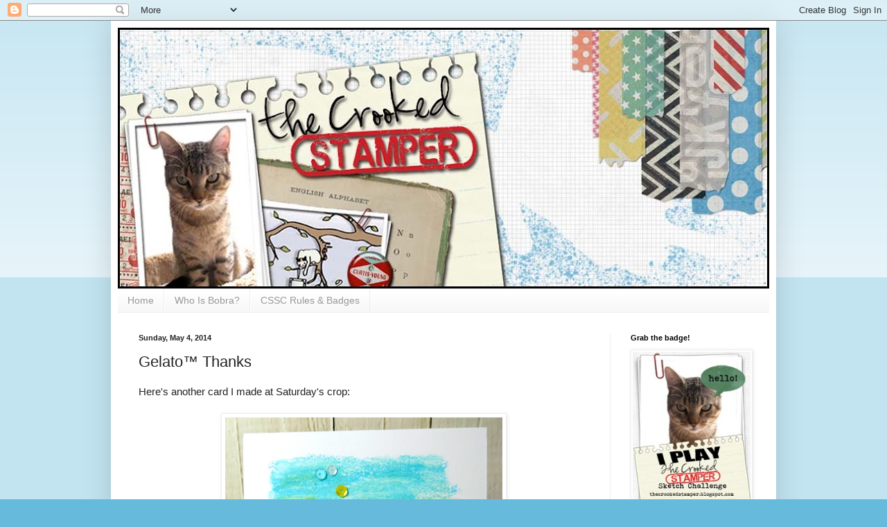

--- FILE ---
content_type: text/html; charset=UTF-8
request_url: https://thecrookedstamper.blogspot.com/2014/05/gelato-thanks.html?showComment=1399374752703
body_size: 23181
content:
<!DOCTYPE html>
<html class='v2' dir='ltr' lang='en'>
<head>
<link href='https://www.blogger.com/static/v1/widgets/335934321-css_bundle_v2.css' rel='stylesheet' type='text/css'/>
<meta content='width=1100' name='viewport'/>
<meta content='text/html; charset=UTF-8' http-equiv='Content-Type'/>
<meta content='blogger' name='generator'/>
<link href='https://thecrookedstamper.blogspot.com/favicon.ico' rel='icon' type='image/x-icon'/>
<link href='http://thecrookedstamper.blogspot.com/2014/05/gelato-thanks.html' rel='canonical'/>
<link rel="alternate" type="application/atom+xml" title="The Crooked Stamper - Atom" href="https://thecrookedstamper.blogspot.com/feeds/posts/default" />
<link rel="alternate" type="application/rss+xml" title="The Crooked Stamper - RSS" href="https://thecrookedstamper.blogspot.com/feeds/posts/default?alt=rss" />
<link rel="service.post" type="application/atom+xml" title="The Crooked Stamper - Atom" href="https://www.blogger.com/feeds/6274884909599684322/posts/default" />

<link rel="alternate" type="application/atom+xml" title="The Crooked Stamper - Atom" href="https://thecrookedstamper.blogspot.com/feeds/1140733667738095907/comments/default" />
<!--Can't find substitution for tag [blog.ieCssRetrofitLinks]-->
<link href='https://blogger.googleusercontent.com/img/b/R29vZ2xl/AVvXsEhqlUNWcMo3YQJqBXNnLZ9UoilDZZWNWQ98xQEkmPm2Y4p1eOEzBiYSwXQymWU4byHgeVrdaflUXwy7UuX9w62bXpXFXMZUP8-7v4tFo1lLjx17LuQpIlFn3AGGUNFuyMjdRqCe2j1NifE/s1600/GelatoThanks2.JPG' rel='image_src'/>
<meta content='http://thecrookedstamper.blogspot.com/2014/05/gelato-thanks.html' property='og:url'/>
<meta content='Gelato™ Thanks' property='og:title'/>
<meta content='Here&#39;s another card I made at Saturday&#39;s crop:      I had brought my Gelatos™ with me, and some water color paper, so I used them for the cu...' property='og:description'/>
<meta content='https://blogger.googleusercontent.com/img/b/R29vZ2xl/AVvXsEhqlUNWcMo3YQJqBXNnLZ9UoilDZZWNWQ98xQEkmPm2Y4p1eOEzBiYSwXQymWU4byHgeVrdaflUXwy7UuX9w62bXpXFXMZUP8-7v4tFo1lLjx17LuQpIlFn3AGGUNFuyMjdRqCe2j1NifE/w1200-h630-p-k-no-nu/GelatoThanks2.JPG' property='og:image'/>
<title>The Crooked Stamper: Gelato&#8482; Thanks</title>
<style id='page-skin-1' type='text/css'><!--
/*
-----------------------------------------------
Blogger Template Style
Name:     Simple
Designer: Blogger
URL:      www.blogger.com
----------------------------------------------- */
/* Content
----------------------------------------------- */
body {
font: normal normal 14px Arial, Tahoma, Helvetica, FreeSans, sans-serif;
color: #222222;
background: #66bbdd none repeat scroll top left;
padding: 0 40px 40px 40px;
}
html body .region-inner {
min-width: 0;
max-width: 100%;
width: auto;
}
h2 {
font-size: 22px;
}
a:link {
text-decoration:none;
color: #2288bb;
}
a:visited {
text-decoration:none;
color: #888888;
}
a:hover {
text-decoration:underline;
color: #33aaff;
}
.body-fauxcolumn-outer .fauxcolumn-inner {
background: transparent url(https://resources.blogblog.com/blogblog/data/1kt/simple/body_gradient_tile_light.png) repeat scroll top left;
_background-image: none;
}
.body-fauxcolumn-outer .cap-top {
position: absolute;
z-index: 1;
height: 400px;
width: 100%;
}
.body-fauxcolumn-outer .cap-top .cap-left {
width: 100%;
background: transparent url(https://resources.blogblog.com/blogblog/data/1kt/simple/gradients_light.png) repeat-x scroll top left;
_background-image: none;
}
.content-outer {
-moz-box-shadow: 0 0 40px rgba(0, 0, 0, .15);
-webkit-box-shadow: 0 0 5px rgba(0, 0, 0, .15);
-goog-ms-box-shadow: 0 0 10px #333333;
box-shadow: 0 0 40px rgba(0, 0, 0, .15);
margin-bottom: 1px;
}
.content-inner {
padding: 10px 10px;
}
.content-inner {
background-color: #ffffff;
}
/* Header
----------------------------------------------- */
.header-outer {
background: transparent none repeat-x scroll 0 -400px;
_background-image: none;
}
.Header h1 {
font: normal normal 60px Arial, Tahoma, Helvetica, FreeSans, sans-serif;
color: #3399bb;
text-shadow: -1px -1px 1px rgba(0, 0, 0, .2);
}
.Header h1 a {
color: #3399bb;
}
.Header .description {
font-size: 140%;
color: #777777;
}
.header-inner .Header .titlewrapper {
padding: 22px 30px;
}
.header-inner .Header .descriptionwrapper {
padding: 0 30px;
}
/* Tabs
----------------------------------------------- */
.tabs-inner .section:first-child {
border-top: 1px solid #eeeeee;
}
.tabs-inner .section:first-child ul {
margin-top: -1px;
border-top: 1px solid #eeeeee;
border-left: 0 solid #eeeeee;
border-right: 0 solid #eeeeee;
}
.tabs-inner .widget ul {
background: #f5f5f5 url(https://resources.blogblog.com/blogblog/data/1kt/simple/gradients_light.png) repeat-x scroll 0 -800px;
_background-image: none;
border-bottom: 1px solid #eeeeee;
margin-top: 0;
margin-left: -30px;
margin-right: -30px;
}
.tabs-inner .widget li a {
display: inline-block;
padding: .6em 1em;
font: normal normal 14px Arial, Tahoma, Helvetica, FreeSans, sans-serif;
color: #999999;
border-left: 1px solid #ffffff;
border-right: 1px solid #eeeeee;
}
.tabs-inner .widget li:first-child a {
border-left: none;
}
.tabs-inner .widget li.selected a, .tabs-inner .widget li a:hover {
color: #000000;
background-color: #eeeeee;
text-decoration: none;
}
/* Columns
----------------------------------------------- */
.main-outer {
border-top: 0 solid #eeeeee;
}
.fauxcolumn-left-outer .fauxcolumn-inner {
border-right: 1px solid #eeeeee;
}
.fauxcolumn-right-outer .fauxcolumn-inner {
border-left: 1px solid #eeeeee;
}
/* Headings
----------------------------------------------- */
div.widget > h2,
div.widget h2.title {
margin: 0 0 1em 0;
font: normal bold 11px Arial, Tahoma, Helvetica, FreeSans, sans-serif;
color: #000000;
}
/* Widgets
----------------------------------------------- */
.widget .zippy {
color: #999999;
text-shadow: 2px 2px 1px rgba(0, 0, 0, .1);
}
.widget .popular-posts ul {
list-style: none;
}
/* Posts
----------------------------------------------- */
h2.date-header {
font: normal bold 11px Arial, Tahoma, Helvetica, FreeSans, sans-serif;
}
.date-header span {
background-color: transparent;
color: #222222;
padding: inherit;
letter-spacing: inherit;
margin: inherit;
}
.main-inner {
padding-top: 30px;
padding-bottom: 30px;
}
.main-inner .column-center-inner {
padding: 0 15px;
}
.main-inner .column-center-inner .section {
margin: 0 15px;
}
.post {
margin: 0 0 25px 0;
}
h3.post-title, .comments h4 {
font: normal normal 22px Arial, Tahoma, Helvetica, FreeSans, sans-serif;
margin: .75em 0 0;
}
.post-body {
font-size: 110%;
line-height: 1.4;
position: relative;
}
.post-body img, .post-body .tr-caption-container, .Profile img, .Image img,
.BlogList .item-thumbnail img {
padding: 2px;
background: #ffffff;
border: 1px solid #eeeeee;
-moz-box-shadow: 1px 1px 5px rgba(0, 0, 0, .1);
-webkit-box-shadow: 1px 1px 5px rgba(0, 0, 0, .1);
box-shadow: 1px 1px 5px rgba(0, 0, 0, .1);
}
.post-body img, .post-body .tr-caption-container {
padding: 5px;
}
.post-body .tr-caption-container {
color: #222222;
}
.post-body .tr-caption-container img {
padding: 0;
background: transparent;
border: none;
-moz-box-shadow: 0 0 0 rgba(0, 0, 0, .1);
-webkit-box-shadow: 0 0 0 rgba(0, 0, 0, .1);
box-shadow: 0 0 0 rgba(0, 0, 0, .1);
}
.post-header {
margin: 0 0 1.5em;
line-height: 1.6;
font-size: 90%;
}
.post-footer {
margin: 20px -2px 0;
padding: 5px 10px;
color: #666666;
background-color: #f9f9f9;
border-bottom: 1px solid #eeeeee;
line-height: 1.6;
font-size: 90%;
}
#comments .comment-author {
padding-top: 1.5em;
border-top: 1px solid #eeeeee;
background-position: 0 1.5em;
}
#comments .comment-author:first-child {
padding-top: 0;
border-top: none;
}
.avatar-image-container {
margin: .2em 0 0;
}
#comments .avatar-image-container img {
border: 1px solid #eeeeee;
}
/* Comments
----------------------------------------------- */
.comments .comments-content .icon.blog-author {
background-repeat: no-repeat;
background-image: url([data-uri]);
}
.comments .comments-content .loadmore a {
border-top: 1px solid #999999;
border-bottom: 1px solid #999999;
}
.comments .comment-thread.inline-thread {
background-color: #f9f9f9;
}
.comments .continue {
border-top: 2px solid #999999;
}
/* Accents
---------------------------------------------- */
.section-columns td.columns-cell {
border-left: 1px solid #eeeeee;
}
.blog-pager {
background: transparent none no-repeat scroll top center;
}
.blog-pager-older-link, .home-link,
.blog-pager-newer-link {
background-color: #ffffff;
padding: 5px;
}
.footer-outer {
border-top: 0 dashed #bbbbbb;
}
/* Mobile
----------------------------------------------- */
body.mobile  {
background-size: auto;
}
.mobile .body-fauxcolumn-outer {
background: transparent none repeat scroll top left;
}
.mobile .body-fauxcolumn-outer .cap-top {
background-size: 100% auto;
}
.mobile .content-outer {
-webkit-box-shadow: 0 0 3px rgba(0, 0, 0, .15);
box-shadow: 0 0 3px rgba(0, 0, 0, .15);
}
.mobile .tabs-inner .widget ul {
margin-left: 0;
margin-right: 0;
}
.mobile .post {
margin: 0;
}
.mobile .main-inner .column-center-inner .section {
margin: 0;
}
.mobile .date-header span {
padding: 0.1em 10px;
margin: 0 -10px;
}
.mobile h3.post-title {
margin: 0;
}
.mobile .blog-pager {
background: transparent none no-repeat scroll top center;
}
.mobile .footer-outer {
border-top: none;
}
.mobile .main-inner, .mobile .footer-inner {
background-color: #ffffff;
}
.mobile-index-contents {
color: #222222;
}
.mobile-link-button {
background-color: #2288bb;
}
.mobile-link-button a:link, .mobile-link-button a:visited {
color: #ffffff;
}
.mobile .tabs-inner .section:first-child {
border-top: none;
}
.mobile .tabs-inner .PageList .widget-content {
background-color: #eeeeee;
color: #000000;
border-top: 1px solid #eeeeee;
border-bottom: 1px solid #eeeeee;
}
.mobile .tabs-inner .PageList .widget-content .pagelist-arrow {
border-left: 1px solid #eeeeee;
}

--></style>
<style id='template-skin-1' type='text/css'><!--
body {
min-width: 960px;
}
.content-outer, .content-fauxcolumn-outer, .region-inner {
min-width: 960px;
max-width: 960px;
_width: 960px;
}
.main-inner .columns {
padding-left: 0;
padding-right: 230px;
}
.main-inner .fauxcolumn-center-outer {
left: 0;
right: 230px;
/* IE6 does not respect left and right together */
_width: expression(this.parentNode.offsetWidth -
parseInt("0") -
parseInt("230px") + 'px');
}
.main-inner .fauxcolumn-left-outer {
width: 0;
}
.main-inner .fauxcolumn-right-outer {
width: 230px;
}
.main-inner .column-left-outer {
width: 0;
right: 100%;
margin-left: -0;
}
.main-inner .column-right-outer {
width: 230px;
margin-right: -230px;
}
#layout {
min-width: 0;
}
#layout .content-outer {
min-width: 0;
width: 800px;
}
#layout .region-inner {
min-width: 0;
width: auto;
}
body#layout div.add_widget {
padding: 8px;
}
body#layout div.add_widget a {
margin-left: 32px;
}
--></style>
<link href='https://www.blogger.com/dyn-css/authorization.css?targetBlogID=6274884909599684322&amp;zx=78f03197-760d-425a-8f36-347b166a5d24' media='none' onload='if(media!=&#39;all&#39;)media=&#39;all&#39;' rel='stylesheet'/><noscript><link href='https://www.blogger.com/dyn-css/authorization.css?targetBlogID=6274884909599684322&amp;zx=78f03197-760d-425a-8f36-347b166a5d24' rel='stylesheet'/></noscript>
<meta name='google-adsense-platform-account' content='ca-host-pub-1556223355139109'/>
<meta name='google-adsense-platform-domain' content='blogspot.com'/>

</head>
<body class='loading variant-pale'>
<div class='navbar section' id='navbar' name='Navbar'><div class='widget Navbar' data-version='1' id='Navbar1'><script type="text/javascript">
    function setAttributeOnload(object, attribute, val) {
      if(window.addEventListener) {
        window.addEventListener('load',
          function(){ object[attribute] = val; }, false);
      } else {
        window.attachEvent('onload', function(){ object[attribute] = val; });
      }
    }
  </script>
<div id="navbar-iframe-container"></div>
<script type="text/javascript" src="https://apis.google.com/js/platform.js"></script>
<script type="text/javascript">
      gapi.load("gapi.iframes:gapi.iframes.style.bubble", function() {
        if (gapi.iframes && gapi.iframes.getContext) {
          gapi.iframes.getContext().openChild({
              url: 'https://www.blogger.com/navbar/6274884909599684322?po\x3d1140733667738095907\x26origin\x3dhttps://thecrookedstamper.blogspot.com',
              where: document.getElementById("navbar-iframe-container"),
              id: "navbar-iframe"
          });
        }
      });
    </script><script type="text/javascript">
(function() {
var script = document.createElement('script');
script.type = 'text/javascript';
script.src = '//pagead2.googlesyndication.com/pagead/js/google_top_exp.js';
var head = document.getElementsByTagName('head')[0];
if (head) {
head.appendChild(script);
}})();
</script>
</div></div>
<div class='body-fauxcolumns'>
<div class='fauxcolumn-outer body-fauxcolumn-outer'>
<div class='cap-top'>
<div class='cap-left'></div>
<div class='cap-right'></div>
</div>
<div class='fauxborder-left'>
<div class='fauxborder-right'></div>
<div class='fauxcolumn-inner'>
</div>
</div>
<div class='cap-bottom'>
<div class='cap-left'></div>
<div class='cap-right'></div>
</div>
</div>
</div>
<div class='content'>
<div class='content-fauxcolumns'>
<div class='fauxcolumn-outer content-fauxcolumn-outer'>
<div class='cap-top'>
<div class='cap-left'></div>
<div class='cap-right'></div>
</div>
<div class='fauxborder-left'>
<div class='fauxborder-right'></div>
<div class='fauxcolumn-inner'>
</div>
</div>
<div class='cap-bottom'>
<div class='cap-left'></div>
<div class='cap-right'></div>
</div>
</div>
</div>
<div class='content-outer'>
<div class='content-cap-top cap-top'>
<div class='cap-left'></div>
<div class='cap-right'></div>
</div>
<div class='fauxborder-left content-fauxborder-left'>
<div class='fauxborder-right content-fauxborder-right'></div>
<div class='content-inner'>
<header>
<div class='header-outer'>
<div class='header-cap-top cap-top'>
<div class='cap-left'></div>
<div class='cap-right'></div>
</div>
<div class='fauxborder-left header-fauxborder-left'>
<div class='fauxborder-right header-fauxborder-right'></div>
<div class='region-inner header-inner'>
<div class='header section' id='header' name='Header'><div class='widget Header' data-version='1' id='Header1'>
<div id='header-inner'>
<a href='https://thecrookedstamper.blogspot.com/' style='display: block'>
<img alt='The Crooked Stamper' height='376px; ' id='Header1_headerimg' src='https://blogger.googleusercontent.com/img/b/R29vZ2xl/AVvXsEjtWMq6uNxCPQhWNXPSYtsN29XeqYkwIDd0QYMn5XCa-sySzM66-DFVLklzB9CcL3IBrFkA99afny4_I2XikUoyWbK_pGzFaY9BmorR78238EUrlnM8A-c5cdX2rNF-mLjDdZmv3ktZR5M/s940/FINALleslie-950.jpg' style='display: block' width='940px; '/>
</a>
</div>
</div></div>
</div>
</div>
<div class='header-cap-bottom cap-bottom'>
<div class='cap-left'></div>
<div class='cap-right'></div>
</div>
</div>
</header>
<div class='tabs-outer'>
<div class='tabs-cap-top cap-top'>
<div class='cap-left'></div>
<div class='cap-right'></div>
</div>
<div class='fauxborder-left tabs-fauxborder-left'>
<div class='fauxborder-right tabs-fauxborder-right'></div>
<div class='region-inner tabs-inner'>
<div class='tabs section' id='crosscol' name='Cross-Column'><div class='widget PageList' data-version='1' id='PageList1'>
<h2>Pages</h2>
<div class='widget-content'>
<ul>
<li>
<a href='https://thecrookedstamper.blogspot.com/'>Home</a>
</li>
<li>
<a href='https://thecrookedstamper.blogspot.com/p/who-is-bobra.html'>Who Is Bobra?</a>
</li>
<li>
<a href='https://thecrookedstamper.blogspot.com/p/blog-page.html'>CSSC Rules &amp; Badges</a>
</li>
</ul>
<div class='clear'></div>
</div>
</div></div>
<div class='tabs no-items section' id='crosscol-overflow' name='Cross-Column 2'></div>
</div>
</div>
<div class='tabs-cap-bottom cap-bottom'>
<div class='cap-left'></div>
<div class='cap-right'></div>
</div>
</div>
<div class='main-outer'>
<div class='main-cap-top cap-top'>
<div class='cap-left'></div>
<div class='cap-right'></div>
</div>
<div class='fauxborder-left main-fauxborder-left'>
<div class='fauxborder-right main-fauxborder-right'></div>
<div class='region-inner main-inner'>
<div class='columns fauxcolumns'>
<div class='fauxcolumn-outer fauxcolumn-center-outer'>
<div class='cap-top'>
<div class='cap-left'></div>
<div class='cap-right'></div>
</div>
<div class='fauxborder-left'>
<div class='fauxborder-right'></div>
<div class='fauxcolumn-inner'>
</div>
</div>
<div class='cap-bottom'>
<div class='cap-left'></div>
<div class='cap-right'></div>
</div>
</div>
<div class='fauxcolumn-outer fauxcolumn-left-outer'>
<div class='cap-top'>
<div class='cap-left'></div>
<div class='cap-right'></div>
</div>
<div class='fauxborder-left'>
<div class='fauxborder-right'></div>
<div class='fauxcolumn-inner'>
</div>
</div>
<div class='cap-bottom'>
<div class='cap-left'></div>
<div class='cap-right'></div>
</div>
</div>
<div class='fauxcolumn-outer fauxcolumn-right-outer'>
<div class='cap-top'>
<div class='cap-left'></div>
<div class='cap-right'></div>
</div>
<div class='fauxborder-left'>
<div class='fauxborder-right'></div>
<div class='fauxcolumn-inner'>
</div>
</div>
<div class='cap-bottom'>
<div class='cap-left'></div>
<div class='cap-right'></div>
</div>
</div>
<!-- corrects IE6 width calculation -->
<div class='columns-inner'>
<div class='column-center-outer'>
<div class='column-center-inner'>
<div class='main section' id='main' name='Main'><div class='widget Blog' data-version='1' id='Blog1'>
<div class='blog-posts hfeed'>

          <div class="date-outer">
        
<h2 class='date-header'><span>Sunday, May 4, 2014</span></h2>

          <div class="date-posts">
        
<div class='post-outer'>
<div class='post hentry uncustomized-post-template' itemprop='blogPost' itemscope='itemscope' itemtype='http://schema.org/BlogPosting'>
<meta content='https://blogger.googleusercontent.com/img/b/R29vZ2xl/AVvXsEhqlUNWcMo3YQJqBXNnLZ9UoilDZZWNWQ98xQEkmPm2Y4p1eOEzBiYSwXQymWU4byHgeVrdaflUXwy7UuX9w62bXpXFXMZUP8-7v4tFo1lLjx17LuQpIlFn3AGGUNFuyMjdRqCe2j1NifE/s1600/GelatoThanks2.JPG' itemprop='image_url'/>
<meta content='6274884909599684322' itemprop='blogId'/>
<meta content='1140733667738095907' itemprop='postId'/>
<a name='1140733667738095907'></a>
<h3 class='post-title entry-title' itemprop='name'>
Gelato&#8482; Thanks
</h3>
<div class='post-header'>
<div class='post-header-line-1'></div>
</div>
<div class='post-body entry-content' id='post-body-1140733667738095907' itemprop='description articleBody'>
Here's another card I made at Saturday's crop:<br />
<br />
<div class="separator" style="clear: both; text-align: center;">
<a href="https://blogger.googleusercontent.com/img/b/R29vZ2xl/AVvXsEhqlUNWcMo3YQJqBXNnLZ9UoilDZZWNWQ98xQEkmPm2Y4p1eOEzBiYSwXQymWU4byHgeVrdaflUXwy7UuX9w62bXpXFXMZUP8-7v4tFo1lLjx17LuQpIlFn3AGGUNFuyMjdRqCe2j1NifE/s1600/GelatoThanks2.JPG" imageanchor="1" style="margin-left: 1em; margin-right: 1em;"><img border="0" height="305" src="https://blogger.googleusercontent.com/img/b/R29vZ2xl/AVvXsEhqlUNWcMo3YQJqBXNnLZ9UoilDZZWNWQ98xQEkmPm2Y4p1eOEzBiYSwXQymWU4byHgeVrdaflUXwy7UuX9w62bXpXFXMZUP8-7v4tFo1lLjx17LuQpIlFn3AGGUNFuyMjdRqCe2j1NifE/s1600/GelatoThanks2.JPG" width="400" /></a></div>
<br />
I had brought my Gelatos&#8482; with me, and some water color paper, so I used them for the current <a href="http://cascoloursandsketches.blogspot.com/2014/05/colour-challenge-72.html" target="_blank">CAS Colours &amp; Sketches</a> challenge:<br />
<br />
<div class="separator" style="clear: both; text-align: center;">
<a href="https://blogger.googleusercontent.com/img/b/R29vZ2xl/AVvXsEiVScPN0NMe3XrBoTce_NoGvBvGziBJN3zBr6xaiOvQRmtF-KMKtF3CxfyvOJ6oOtT9LCXiYxQHNQw1e4OHiCfcsZjfb0-wt4b0IcAOBw4jW_EuU9YShZQkLlOKwihdJ3HopcNvanlaI1I/s1600/CCS_2014-05-01_%2372.png" imageanchor="1" style="margin-left: 1em; margin-right: 1em;"><img border="0" height="182" src="https://blogger.googleusercontent.com/img/b/R29vZ2xl/AVvXsEiVScPN0NMe3XrBoTce_NoGvBvGziBJN3zBr6xaiOvQRmtF-KMKtF3CxfyvOJ6oOtT9LCXiYxQHNQw1e4OHiCfcsZjfb0-wt4b0IcAOBw4jW_EuU9YShZQkLlOKwihdJ3HopcNvanlaI1I/s1600/CCS_2014-05-01_%2372.png" width="320" /></a></div>
<br />
I used three of the four colors from my 50s Diner Gelatos&#8482; set. I first scribbled them onto the smooth side of a piece of water color paper, then used a small wet brush to smooth out the colors. They do overlap a bit, and I got a little of the yellow mixed in with the blue in a few places, but I think that's kinda cool.<br />
<br />
After it dried, I stamped the sentiment in black, and when I got home (well, today, not last night) I added some Neat &amp; Tangled sequins.<br />
<br />
Is this really CAS? I think so. All I did was scribble a few lines of color, add some water, then stamp a bold sentiment. I'll leave that to the challenge judges to decide for sure, though.<br />
<br />
Thanks for stopping by!<br />
<br />
Products used: Hero Arts Big All Time Greetings (I can't find it online anywhere, sorry), <a href="http://www.neatandtangled.com/collections/sequins" target="_blank">Neat &amp; Tangled sequins</a>, and the following:<br />
<!-- inlinkz code start --><br />
<br />
<div class="ProjectManagerContainer" id="99409">
<div class="_InLinkzPMDiv">
<table border="0" cellpadding="2" cellspacing="0" style="width: 95%px;"><tbody>
<tr><td style="vertical-align: top;"><div style="display: table-cell; float: left; height: 109px; text-align: center;">
<div style="display: table-cell; height: 104px; vertical-align: middle; width: 107px;">
<a href="http://lm.inlinkz.com/go.php?i=408337&amp;c=99409" rel="nofollow" target="_blank" title="Ranger and Tim HoltzÃ&#65533;Â&#174; are pleased to announce the addition of Tim Holtz Distress Watercolor Cardstock, an ideal surface to use with Distress Markers and other water- reactive products in the Tim Holtz Distress product line. Distress Watercolor Cardstock is pre-cut to 4.25Ã&#162;â&#65533;&#172;ï&#191;&#189; x 5.5Ã&#162;â&#65533;&#172;ï&#191;&#189; sized sheets, perfect for card-making projects. The durable 118 lb. cardstock has a smooth side for detailed stamping and coloring and a textured side for creative blending. Use this cardstock for most techniques involving water as it resists buckling and dries quickly. Available packaged in 20 pre-cut sheets. The addition of this new surface makes it easier to offer a full range of Tim Holtz products including surfaces, coloring mediums, and embellishments. Acid free Dual sided finish - smooth and textured Use with Distress Markers and the entire line of water-reactive Distress mediums 20 sheets per package 4.25Ã&#162;â&#65533;&#172;ï&#191;&#189; x 5.5Ã&#162;â&#65533;&#172;ï&#191;&#189; pre-cut card size sheets"><img border="0" class="_inlinkzI" height="100" src="https://lh3.googleusercontent.com/blogger_img_proxy/AEn0k_sCjEOzoXxv6pa8gTHMh1jtcvAextp3gcdKCAN4GomL7OBoVHNqQuQX0HsqqBlk39fmIdhsvlvShYpfO07TUZdjnCooZeUnLLbpZH04El4GgknwQWrfhG5k7aMla2bKxg=s0-d" style="height: 100px;"></a></div>
</div>
<div style="display: table-cell; float: left; height: 109px; text-align: center;">
<div style="display: table-cell; height: 104px; vertical-align: middle; width: 107px;">
<a href="http://lm.inlinkz.com/go.php?i=324499&amp;c=99409" rel="nofollow" target="_blank" title="*Faber-Castell 50&#39;S DINER Gelatos Designer Colors 770163 New 2013"><img border="0" class="_inlinkzI" height="100" src="https://lh3.googleusercontent.com/blogger_img_proxy/AEn0k_sSFMT1Ui-BCFcU9HV-8MXUPWSm85rx8FnXXg7OGmD68ON4FljSKBj9EviA54kBhv9QiQDfbeyfVoWHacFyVPQlLk0TYRdjpOsCuujdsLFZ7GbmklcCmXN5=s0-d" style="height: 100px;"></a></div>
</div>
<div style="display: table-cell; float: left; height: 109px; text-align: center;">
<div style="display: table-cell; height: 104px; vertical-align: middle; width: 107px;">
<a href="http://lm.inlinkz.com/go.php?i=362063&amp;c=99409" rel="nofollow" target="_blank" title="*Hero Arts Dye Ink Pad INDIA INK Black af248 2013"><img border="0" class="_inlinkzI" src="https://lh3.googleusercontent.com/blogger_img_proxy/AEn0k_u3tWw9EhOnZdLmDEMLPfPakgdJc6fiShSPm9wf5noHP_IMBk4BprjZND4MmVeZYQirDsjc4hPegQe4OA7E9kcxui8M0q6vCvh8b2h_3MEarl7uqk7FumbL=s0-d" style="width: 100px;" width="100"></a></div>
</div>
<div style="display: table-cell; float: left; height: 109px; text-align: center;">
<div style="display: table-cell; height: 104px; vertical-align: middle; width: 107px;">
<a href="http://lm.inlinkz.com/go.php?i=125513&amp;c=99409" rel="nofollow" target="_blank" title="*Neenah Classic Crest 80 LB REAM Super Smooth Solar White Paper Pack 250 Sheets"><img border="0" class="_inlinkzI" src="https://lh3.googleusercontent.com/blogger_img_proxy/AEn0k_vIpZU-d26ifAL4KPvZqcRXfSN8McV0W-Zm6Hm--2wpcNchXxxi4OqR7hka_CP-CZOdf3Sjyjc38HHYLdWTxv1hOsIj7Yt2VUE5c0lZ1ATNgliQq3o6mNTRxAM1mLv9ylv4k31VMCsgZA=s0-d" style="width: 100px;" width="100"></a></div>
</div>
<div style="display: table-cell; float: left; height: 109px; text-align: center;">
<div style="display: table-cell; height: 104px; vertical-align: middle; width: 107px;">
<a href="http://lm.inlinkz.com/go.php?i=126527&amp;c=99409" rel="nofollow" target="_blank" title="*Neenah Classic Crest 80 LB SUPER SMOOTH SOLAR WHITE Paper Pack 25 Sheets"><img border="0" class="_inlinkzI" src="https://lh3.googleusercontent.com/blogger_img_proxy/AEn0k_vIpZU-d26ifAL4KPvZqcRXfSN8McV0W-Zm6Hm--2wpcNchXxxi4OqR7hka_CP-CZOdf3Sjyjc38HHYLdWTxv1hOsIj7Yt2VUE5c0lZ1ATNgliQq3o6mNTRxAM1mLv9ylv4k31VMCsgZA=s0-d" style="width: 100px;" width="100"></a></div>
</div>
<div style="display: table-cell; float: left; height: 109px; text-align: center;">
<div style="display: table-cell; height: 104px; vertical-align: middle; width: 107px;">
<a href="http://lm.inlinkz.com/go.php?i=536132&amp;c=99409" rel="nofollow" target="_blank" title="Martha Stewart Crafts - All Purpose Gel Adhesive with Fine-Tip Applicator - 2 oz"><img border="0" class="_inlinkzI" src="https://lh3.googleusercontent.com/blogger_img_proxy/AEn0k_tYCK_2r41c1qV95RLVkJhbqh6oyRMPm4V8g2eKJM_SZvuvKJSSqfsIPTLfl2czEEuPtI-3hB8ocz8MAmHPXNTyaYvA6HnKkQmCCUxl8LOa3ESiGE5UUf7E2YT2zya5wKKkFkk=s0-d"></a></div>
</div>
<div style="display: table-cell; float: left; height: 109px; text-align: center;">
<div style="display: table-cell; height: 104px; vertical-align: middle; width: 107px;">
<a href="http://lm.inlinkz.com/go.php?i=245224&amp;c=99409" rel="nofollow" target="_blank" title="Silhouette PICK ME UP Sticky Pen Tool"><img border="0" class="_inlinkzI" src="https://lh3.googleusercontent.com/blogger_img_proxy/AEn0k_vU_I4PcwUoeU-9X98tmvkCNY80IOwRCvUKodEI2BYfgUBpDZeYlTqlpWxdL1yMD8hjCsXOk71KMtR6jzTl6-VqQk_mE6aQqXaBG5b7LRGpr2orDrUtf4BtV3rGo6UMsg=s0-d"></a></div>
</div>
<div style="display: table-cell; float: left; height: 109px; text-align: center;">
<div style="display: table-cell; height: 104px; vertical-align: middle; width: 107px;">
<a href="http://lm.inlinkz.com/go.php?i=317790&amp;c=99409" rel="nofollow" target="_blank" title="*SSS Small TEFLON BONE FOLDER Tool"><img border="0" class="_inlinkzI" src="https://lh3.googleusercontent.com/blogger_img_proxy/AEn0k_v_jCGWdHxGlfvIQMR8V49zXGMyooESicT0v6ZluDTzPaTXdXdsnpksq8pmRGaB21KE9xGdkAhC-q0k7Dpqk9kG3Jm6LeyLGrLfV2XdDu4VKDoym38wOnvGGdjOZDQWkCWQbw=s0-d" style="width: 100px;" width="100"></a></div>
</div>
<div style="display: table-cell; float: left; height: 109px; text-align: center;">
<div style="display: table-cell; height: 104px; vertical-align: middle; width: 107px;">
<a href="http://lm.inlinkz.com/go.php?i=506723&amp;c=99409" rel="nofollow" target="_blank" title="*Martha Stewart MINI SCORING BOARD Score Craft Tool 42-05013 New 2012"><img border="0" class="_inlinkzI" height="100" src="https://lh3.googleusercontent.com/blogger_img_proxy/AEn0k_sAlz92C0ZJEjOOGaK6PEPk7XXcP_0z_hXU6_HUyxCKEtohNWVcazbI6nO21YRS0sILsxdDhmChbp3JA6vKXgV9Zm0sLIf7S-4peNNVT7LILf3RmrlXuBZr2arJ=s0-d" style="height: 100px;"></a></div>
</div>
</td></tr>
</tbody></table>
</div>
<div>
<a class="_LMLogo" href="http://new.inlinkz.com/pm.php?utm_source=prdlist&amp;utm_medium=widget_o&amp;utm_campaign=powered" rel="nofollow" style="color: #bbbbbb; font: normal normal normal 10px/normal arial; text-decoration: none;" target="_blank">InLinkz.com</a></div>
</div>
<script src="//static.inlinkz.com/ppr.js" type="text/javascript"></script><br />
<!-- inlinkz code end -->
<div style='clear: both;'></div>
</div>
<div class='post-footer'>
<div class='post-footer-line post-footer-line-1'>
<span class='post-author vcard'>
Posted by
<span class='fn' itemprop='author' itemscope='itemscope' itemtype='http://schema.org/Person'>
<meta content='https://www.blogger.com/profile/13514397178022946975' itemprop='url'/>
<a class='g-profile' href='https://www.blogger.com/profile/13514397178022946975' rel='author' title='author profile'>
<span itemprop='name'>Leslie Hanna</span>
</a>
</span>
</span>
<span class='post-timestamp'>
at
<meta content='http://thecrookedstamper.blogspot.com/2014/05/gelato-thanks.html' itemprop='url'/>
<a class='timestamp-link' href='https://thecrookedstamper.blogspot.com/2014/05/gelato-thanks.html' rel='bookmark' title='permanent link'><abbr class='published' itemprop='datePublished' title='2014-05-04T13:32:00-04:00'>1:32&#8239;PM</abbr></a>
</span>
<span class='post-comment-link'>
</span>
<span class='post-icons'>
<span class='item-action'>
<a href='https://www.blogger.com/email-post/6274884909599684322/1140733667738095907' title='Email Post'>
<img alt='' class='icon-action' height='13' src='https://resources.blogblog.com/img/icon18_email.gif' width='18'/>
</a>
</span>
<span class='item-control blog-admin pid-448901816'>
<a href='https://www.blogger.com/post-edit.g?blogID=6274884909599684322&postID=1140733667738095907&from=pencil' title='Edit Post'>
<img alt='' class='icon-action' height='18' src='https://resources.blogblog.com/img/icon18_edit_allbkg.gif' width='18'/>
</a>
</span>
</span>
<div class='post-share-buttons goog-inline-block'>
<a class='goog-inline-block share-button sb-email' href='https://www.blogger.com/share-post.g?blogID=6274884909599684322&postID=1140733667738095907&target=email' target='_blank' title='Email This'><span class='share-button-link-text'>Email This</span></a><a class='goog-inline-block share-button sb-blog' href='https://www.blogger.com/share-post.g?blogID=6274884909599684322&postID=1140733667738095907&target=blog' onclick='window.open(this.href, "_blank", "height=270,width=475"); return false;' target='_blank' title='BlogThis!'><span class='share-button-link-text'>BlogThis!</span></a><a class='goog-inline-block share-button sb-twitter' href='https://www.blogger.com/share-post.g?blogID=6274884909599684322&postID=1140733667738095907&target=twitter' target='_blank' title='Share to X'><span class='share-button-link-text'>Share to X</span></a><a class='goog-inline-block share-button sb-facebook' href='https://www.blogger.com/share-post.g?blogID=6274884909599684322&postID=1140733667738095907&target=facebook' onclick='window.open(this.href, "_blank", "height=430,width=640"); return false;' target='_blank' title='Share to Facebook'><span class='share-button-link-text'>Share to Facebook</span></a><a class='goog-inline-block share-button sb-pinterest' href='https://www.blogger.com/share-post.g?blogID=6274884909599684322&postID=1140733667738095907&target=pinterest' target='_blank' title='Share to Pinterest'><span class='share-button-link-text'>Share to Pinterest</span></a>
</div>
</div>
<div class='post-footer-line post-footer-line-2'>
<span class='post-labels'>
Labels:
<a href='https://thecrookedstamper.blogspot.com/search/label/challenges' rel='tag'>challenges</a>
</span>
</div>
<div class='post-footer-line post-footer-line-3'>
<span class='post-location'>
</span>
</div>
</div>
</div>
<div class='comments' id='comments'>
<a name='comments'></a>
<h4>8 comments:</h4>
<div class='comments-content'>
<script async='async' src='' type='text/javascript'></script>
<script type='text/javascript'>
    (function() {
      var items = null;
      var msgs = null;
      var config = {};

// <![CDATA[
      var cursor = null;
      if (items && items.length > 0) {
        cursor = parseInt(items[items.length - 1].timestamp) + 1;
      }

      var bodyFromEntry = function(entry) {
        var text = (entry &&
                    ((entry.content && entry.content.$t) ||
                     (entry.summary && entry.summary.$t))) ||
            '';
        if (entry && entry.gd$extendedProperty) {
          for (var k in entry.gd$extendedProperty) {
            if (entry.gd$extendedProperty[k].name == 'blogger.contentRemoved') {
              return '<span class="deleted-comment">' + text + '</span>';
            }
          }
        }
        return text;
      }

      var parse = function(data) {
        cursor = null;
        var comments = [];
        if (data && data.feed && data.feed.entry) {
          for (var i = 0, entry; entry = data.feed.entry[i]; i++) {
            var comment = {};
            // comment ID, parsed out of the original id format
            var id = /blog-(\d+).post-(\d+)/.exec(entry.id.$t);
            comment.id = id ? id[2] : null;
            comment.body = bodyFromEntry(entry);
            comment.timestamp = Date.parse(entry.published.$t) + '';
            if (entry.author && entry.author.constructor === Array) {
              var auth = entry.author[0];
              if (auth) {
                comment.author = {
                  name: (auth.name ? auth.name.$t : undefined),
                  profileUrl: (auth.uri ? auth.uri.$t : undefined),
                  avatarUrl: (auth.gd$image ? auth.gd$image.src : undefined)
                };
              }
            }
            if (entry.link) {
              if (entry.link[2]) {
                comment.link = comment.permalink = entry.link[2].href;
              }
              if (entry.link[3]) {
                var pid = /.*comments\/default\/(\d+)\?.*/.exec(entry.link[3].href);
                if (pid && pid[1]) {
                  comment.parentId = pid[1];
                }
              }
            }
            comment.deleteclass = 'item-control blog-admin';
            if (entry.gd$extendedProperty) {
              for (var k in entry.gd$extendedProperty) {
                if (entry.gd$extendedProperty[k].name == 'blogger.itemClass') {
                  comment.deleteclass += ' ' + entry.gd$extendedProperty[k].value;
                } else if (entry.gd$extendedProperty[k].name == 'blogger.displayTime') {
                  comment.displayTime = entry.gd$extendedProperty[k].value;
                }
              }
            }
            comments.push(comment);
          }
        }
        return comments;
      };

      var paginator = function(callback) {
        if (hasMore()) {
          var url = config.feed + '?alt=json&v=2&orderby=published&reverse=false&max-results=50';
          if (cursor) {
            url += '&published-min=' + new Date(cursor).toISOString();
          }
          window.bloggercomments = function(data) {
            var parsed = parse(data);
            cursor = parsed.length < 50 ? null
                : parseInt(parsed[parsed.length - 1].timestamp) + 1
            callback(parsed);
            window.bloggercomments = null;
          }
          url += '&callback=bloggercomments';
          var script = document.createElement('script');
          script.type = 'text/javascript';
          script.src = url;
          document.getElementsByTagName('head')[0].appendChild(script);
        }
      };
      var hasMore = function() {
        return !!cursor;
      };
      var getMeta = function(key, comment) {
        if ('iswriter' == key) {
          var matches = !!comment.author
              && comment.author.name == config.authorName
              && comment.author.profileUrl == config.authorUrl;
          return matches ? 'true' : '';
        } else if ('deletelink' == key) {
          return config.baseUri + '/comment/delete/'
               + config.blogId + '/' + comment.id;
        } else if ('deleteclass' == key) {
          return comment.deleteclass;
        }
        return '';
      };

      var replybox = null;
      var replyUrlParts = null;
      var replyParent = undefined;

      var onReply = function(commentId, domId) {
        if (replybox == null) {
          // lazily cache replybox, and adjust to suit this style:
          replybox = document.getElementById('comment-editor');
          if (replybox != null) {
            replybox.height = '250px';
            replybox.style.display = 'block';
            replyUrlParts = replybox.src.split('#');
          }
        }
        if (replybox && (commentId !== replyParent)) {
          replybox.src = '';
          document.getElementById(domId).insertBefore(replybox, null);
          replybox.src = replyUrlParts[0]
              + (commentId ? '&parentID=' + commentId : '')
              + '#' + replyUrlParts[1];
          replyParent = commentId;
        }
      };

      var hash = (window.location.hash || '#').substring(1);
      var startThread, targetComment;
      if (/^comment-form_/.test(hash)) {
        startThread = hash.substring('comment-form_'.length);
      } else if (/^c[0-9]+$/.test(hash)) {
        targetComment = hash.substring(1);
      }

      // Configure commenting API:
      var configJso = {
        'maxDepth': config.maxThreadDepth
      };
      var provider = {
        'id': config.postId,
        'data': items,
        'loadNext': paginator,
        'hasMore': hasMore,
        'getMeta': getMeta,
        'onReply': onReply,
        'rendered': true,
        'initComment': targetComment,
        'initReplyThread': startThread,
        'config': configJso,
        'messages': msgs
      };

      var render = function() {
        if (window.goog && window.goog.comments) {
          var holder = document.getElementById('comment-holder');
          window.goog.comments.render(holder, provider);
        }
      };

      // render now, or queue to render when library loads:
      if (window.goog && window.goog.comments) {
        render();
      } else {
        window.goog = window.goog || {};
        window.goog.comments = window.goog.comments || {};
        window.goog.comments.loadQueue = window.goog.comments.loadQueue || [];
        window.goog.comments.loadQueue.push(render);
      }
    })();
// ]]>
  </script>
<div id='comment-holder'>
<div class="comment-thread toplevel-thread"><ol id="top-ra"><li class="comment" id="c7857745657200794145"><div class="avatar-image-container"><img src="//blogger.googleusercontent.com/img/b/R29vZ2xl/AVvXsEhhypLmnAvU7jrhlTLcUolJkhD2DZT32GX_S9U1Mmxs4uIZ-taP337HromWwzn2-Xz9SkOP49YhzGSgUf4DVXajnbWlaA6EMN1u6kCoFcQb7gfreZCmvuTHxi9PwRcgyNs/s45-c/Lynn.JPG" alt=""/></div><div class="comment-block"><div class="comment-header"><cite class="user"><a href="https://www.blogger.com/profile/16246714019342977528" rel="nofollow">jimlynn</a></cite><span class="icon user "></span><span class="datetime secondary-text"><a rel="nofollow" href="https://thecrookedstamper.blogspot.com/2014/05/gelato-thanks.html?showComment=1399230672106#c7857745657200794145">May 4, 2014 at 3:11&#8239;PM</a></span></div><p class="comment-content">Perfect!  I&#39;ll have to try using the water and brush since my fingers just don&#39;t blend geletos very good.  I love it and know I&#39;ll have to CASE this.  So pretty!<br>Lynn</p><span class="comment-actions secondary-text"><a class="comment-reply" target="_self" data-comment-id="7857745657200794145">Reply</a><span class="item-control blog-admin blog-admin pid-1436425711"><a target="_self" href="https://www.blogger.com/comment/delete/6274884909599684322/7857745657200794145">Delete</a></span></span></div><div class="comment-replies"><div id="c7857745657200794145-rt" class="comment-thread inline-thread hidden"><span class="thread-toggle thread-expanded"><span class="thread-arrow"></span><span class="thread-count"><a target="_self">Replies</a></span></span><ol id="c7857745657200794145-ra" class="thread-chrome thread-expanded"><div></div><div id="c7857745657200794145-continue" class="continue"><a class="comment-reply" target="_self" data-comment-id="7857745657200794145">Reply</a></div></ol></div></div><div class="comment-replybox-single" id="c7857745657200794145-ce"></div></li><li class="comment" id="c712583922690270162"><div class="avatar-image-container"><img src="//www.blogger.com/img/blogger_logo_round_35.png" alt=""/></div><div class="comment-block"><div class="comment-header"><cite class="user"><a href="https://www.blogger.com/profile/16708708423596855492" rel="nofollow">Jackie</a></cite><span class="icon user "></span><span class="datetime secondary-text"><a rel="nofollow" href="https://thecrookedstamper.blogspot.com/2014/05/gelato-thanks.html?showComment=1399238718490#c712583922690270162">May 4, 2014 at 5:25&#8239;PM</a></span></div><p class="comment-content">Lovely! How&#39;s the weather up there? I will be spending a few days in Mt. Vernon with my daughter and grandson this week. I hope there won&#39;t be snow ;-)</p><span class="comment-actions secondary-text"><a class="comment-reply" target="_self" data-comment-id="712583922690270162">Reply</a><span class="item-control blog-admin blog-admin pid-1050105354"><a target="_self" href="https://www.blogger.com/comment/delete/6274884909599684322/712583922690270162">Delete</a></span></span></div><div class="comment-replies"><div id="c712583922690270162-rt" class="comment-thread inline-thread hidden"><span class="thread-toggle thread-expanded"><span class="thread-arrow"></span><span class="thread-count"><a target="_self">Replies</a></span></span><ol id="c712583922690270162-ra" class="thread-chrome thread-expanded"><div></div><div id="c712583922690270162-continue" class="continue"><a class="comment-reply" target="_self" data-comment-id="712583922690270162">Reply</a></div></ol></div></div><div class="comment-replybox-single" id="c712583922690270162-ce"></div></li><li class="comment" id="c3368747168407507137"><div class="avatar-image-container"><img src="//blogger.googleusercontent.com/img/b/R29vZ2xl/AVvXsEiGKvoK_vLT0kgZ6yAgJ3faW5xwwo5MOJmJ4wVm0LN2vYa9bxb4qvnnJcft0HBrfw4trf8cHBDbNUjlSnjj2qG_6g4RpxTByolDwXyH_FFk6DtvYj0MXErvfZaSCD_e8w/s45-c/*" alt=""/></div><div class="comment-block"><div class="comment-header"><cite class="user"><a href="https://www.blogger.com/profile/02729817970278987285" rel="nofollow">Jacqueline</a></cite><span class="icon user "></span><span class="datetime secondary-text"><a rel="nofollow" href="https://thecrookedstamper.blogspot.com/2014/05/gelato-thanks.html?showComment=1399374752703#c3368747168407507137">May 6, 2014 at 7:12&#8239;AM</a></span></div><p class="comment-content">A great card, very creative too - a lovely way to use our colours this week at CC&amp;S - thanks for joining in - Jacqueline xx</p><span class="comment-actions secondary-text"><a class="comment-reply" target="_self" data-comment-id="3368747168407507137">Reply</a><span class="item-control blog-admin blog-admin pid-884893456"><a target="_self" href="https://www.blogger.com/comment/delete/6274884909599684322/3368747168407507137">Delete</a></span></span></div><div class="comment-replies"><div id="c3368747168407507137-rt" class="comment-thread inline-thread hidden"><span class="thread-toggle thread-expanded"><span class="thread-arrow"></span><span class="thread-count"><a target="_self">Replies</a></span></span><ol id="c3368747168407507137-ra" class="thread-chrome thread-expanded"><div></div><div id="c3368747168407507137-continue" class="continue"><a class="comment-reply" target="_self" data-comment-id="3368747168407507137">Reply</a></div></ol></div></div><div class="comment-replybox-single" id="c3368747168407507137-ce"></div></li><li class="comment" id="c1463132332347322483"><div class="avatar-image-container"><img src="//blogger.googleusercontent.com/img/b/R29vZ2xl/AVvXsEgXunIrqqXA-v2qN__Ug9DTvNhVIPhVRst5GGc5E5LL6NMdc4GBgFZUybd7CzzWqoTzfCInuuf1E6HK_ZYLRt2wKHB_TnsYHX70xXc5NTNkR8K5n5uE7R7csdewsD29iw/s45-c/*" alt=""/></div><div class="comment-block"><div class="comment-header"><cite class="user"><a href="https://www.blogger.com/profile/15390124683115764907" rel="nofollow">lauren bergold</a></cite><span class="icon user "></span><span class="datetime secondary-text"><a rel="nofollow" href="https://thecrookedstamper.blogspot.com/2014/05/gelato-thanks.html?showComment=1399381239147#c1463132332347322483">May 6, 2014 at 9:00&#8239;AM</a></span></div><p class="comment-content">oh!<br>my!<br>GOSH!!!!!!!!!!<br>(this is BEYOND FAB!!!)<br>&lt;3 &lt;3 &lt;3</p><span class="comment-actions secondary-text"><a class="comment-reply" target="_self" data-comment-id="1463132332347322483">Reply</a><span class="item-control blog-admin blog-admin pid-1577167446"><a target="_self" href="https://www.blogger.com/comment/delete/6274884909599684322/1463132332347322483">Delete</a></span></span></div><div class="comment-replies"><div id="c1463132332347322483-rt" class="comment-thread inline-thread hidden"><span class="thread-toggle thread-expanded"><span class="thread-arrow"></span><span class="thread-count"><a target="_self">Replies</a></span></span><ol id="c1463132332347322483-ra" class="thread-chrome thread-expanded"><div></div><div id="c1463132332347322483-continue" class="continue"><a class="comment-reply" target="_self" data-comment-id="1463132332347322483">Reply</a></div></ol></div></div><div class="comment-replybox-single" id="c1463132332347322483-ce"></div></li><li class="comment" id="c6439133857104267514"><div class="avatar-image-container"><img src="//www.blogger.com/img/blogger_logo_round_35.png" alt=""/></div><div class="comment-block"><div class="comment-header"><cite class="user"><a href="https://www.blogger.com/profile/00907611748799754433" rel="nofollow">Unknown</a></cite><span class="icon user "></span><span class="datetime secondary-text"><a rel="nofollow" href="https://thecrookedstamper.blogspot.com/2014/05/gelato-thanks.html?showComment=1399470814511#c6439133857104267514">May 7, 2014 at 9:53&#8239;AM</a></span></div><p class="comment-content">A fantastic, bold card Leslie! <br>Thanks for joining in at CAS - Colours and Sketches! :)<br>Lizy xx</p><span class="comment-actions secondary-text"><a class="comment-reply" target="_self" data-comment-id="6439133857104267514">Reply</a><span class="item-control blog-admin blog-admin pid-455488527"><a target="_self" href="https://www.blogger.com/comment/delete/6274884909599684322/6439133857104267514">Delete</a></span></span></div><div class="comment-replies"><div id="c6439133857104267514-rt" class="comment-thread inline-thread hidden"><span class="thread-toggle thread-expanded"><span class="thread-arrow"></span><span class="thread-count"><a target="_self">Replies</a></span></span><ol id="c6439133857104267514-ra" class="thread-chrome thread-expanded"><div></div><div id="c6439133857104267514-continue" class="continue"><a class="comment-reply" target="_self" data-comment-id="6439133857104267514">Reply</a></div></ol></div></div><div class="comment-replybox-single" id="c6439133857104267514-ce"></div></li><li class="comment" id="c3162380607329075333"><div class="avatar-image-container"><img src="//blogger.googleusercontent.com/img/b/R29vZ2xl/AVvXsEhnTj5MYEVWCD3Peo6d2AUqdprc6wlsmceki1H6DadPD8Dy3DzL15NZVSP_QE_OogIpIUhb5h6lvag5Ci13zFiCNwqBt1VdUHGLxtCFPnXQl4EMnyam63-PHaFNxQA9QA/s45-c/smiley+avatar.jpg" alt=""/></div><div class="comment-block"><div class="comment-header"><cite class="user"><a href="https://www.blogger.com/profile/17795505880210412689" rel="nofollow">Patricia Hays</a></cite><span class="icon user "></span><span class="datetime secondary-text"><a rel="nofollow" href="https://thecrookedstamper.blogspot.com/2014/05/gelato-thanks.html?showComment=1399517511096#c3162380607329075333">May 7, 2014 at 10:51&#8239;PM</a></span></div><p class="comment-content">VERY cool use of the Gelatos!  I should use mine more than I do.  (I tend to eat the dessert version of gelato a lot more often than use the arts &amp; crafts version of Gelato...  :p )   Thanks so much for sharing your card with us at CAS - Colours and Sketches! </p><span class="comment-actions secondary-text"><a class="comment-reply" target="_self" data-comment-id="3162380607329075333">Reply</a><span class="item-control blog-admin blog-admin pid-1212924937"><a target="_self" href="https://www.blogger.com/comment/delete/6274884909599684322/3162380607329075333">Delete</a></span></span></div><div class="comment-replies"><div id="c3162380607329075333-rt" class="comment-thread inline-thread hidden"><span class="thread-toggle thread-expanded"><span class="thread-arrow"></span><span class="thread-count"><a target="_self">Replies</a></span></span><ol id="c3162380607329075333-ra" class="thread-chrome thread-expanded"><div></div><div id="c3162380607329075333-continue" class="continue"><a class="comment-reply" target="_self" data-comment-id="3162380607329075333">Reply</a></div></ol></div></div><div class="comment-replybox-single" id="c3162380607329075333-ce"></div></li><li class="comment" id="c857667860411438730"><div class="avatar-image-container"><img src="//blogger.googleusercontent.com/img/b/R29vZ2xl/AVvXsEjP9XqZBJN7GlAiVEBDpFaYJ96FZMISXIpixHuUbXvF0ooVhIhJn0dKzEK4h1J39lOlQM91Bb6_pm3cGCpqvauN5SDybPaFNuE8asZ8_D6GRfgMdUqVkpUFI4tcfurNXok/s45-c/louise%252Bpassport.jpg" alt=""/></div><div class="comment-block"><div class="comment-header"><cite class="user"><a href="https://www.blogger.com/profile/02393974420439344514" rel="nofollow">Louise van Vuren</a></cite><span class="icon user "></span><span class="datetime secondary-text"><a rel="nofollow" href="https://thecrookedstamper.blogspot.com/2014/05/gelato-thanks.html?showComment=1399668289007#c857667860411438730">May 9, 2014 at 4:44&#8239;PM</a></span></div><p class="comment-content">Fab creative card , oozing with fun and style, thanks for using our challenge colours and for sharing with us at CC&amp;S <br><br>Louise xx</p><span class="comment-actions secondary-text"><a class="comment-reply" target="_self" data-comment-id="857667860411438730">Reply</a><span class="item-control blog-admin blog-admin pid-1250532892"><a target="_self" href="https://www.blogger.com/comment/delete/6274884909599684322/857667860411438730">Delete</a></span></span></div><div class="comment-replies"><div id="c857667860411438730-rt" class="comment-thread inline-thread hidden"><span class="thread-toggle thread-expanded"><span class="thread-arrow"></span><span class="thread-count"><a target="_self">Replies</a></span></span><ol id="c857667860411438730-ra" class="thread-chrome thread-expanded"><div></div><div id="c857667860411438730-continue" class="continue"><a class="comment-reply" target="_self" data-comment-id="857667860411438730">Reply</a></div></ol></div></div><div class="comment-replybox-single" id="c857667860411438730-ce"></div></li><li class="comment" id="c75339517183582797"><div class="avatar-image-container"><img src="//blogger.googleusercontent.com/img/b/R29vZ2xl/AVvXsEgQ9m7rDt28MCmODFkoCHEw6YSLp_6fyAWPVfxpxdS97eRJJ6nnAQJzsE0-eaz_s3Vp75EuDk75cgmeQWbK2hlYYheQaQjOjzRmr_9M6MjbaTWxpi1dkH_6Vbo0mKpfH7E/s45-c/*" alt=""/></div><div class="comment-block"><div class="comment-header"><cite class="user"><a href="https://www.blogger.com/profile/05301546006945465724" rel="nofollow">karen h</a></cite><span class="icon user "></span><span class="datetime secondary-text"><a rel="nofollow" href="https://thecrookedstamper.blogspot.com/2014/05/gelato-thanks.html?showComment=1399782323722#c75339517183582797">May 11, 2014 at 12:25&#8239;AM</a></span></div><p class="comment-content">Awesome card - love the background! Thanks for playing along at CAS Colours &amp; Sketches!</p><span class="comment-actions secondary-text"><a class="comment-reply" target="_self" data-comment-id="75339517183582797">Reply</a><span class="item-control blog-admin blog-admin pid-1332177460"><a target="_self" href="https://www.blogger.com/comment/delete/6274884909599684322/75339517183582797">Delete</a></span></span></div><div class="comment-replies"><div id="c75339517183582797-rt" class="comment-thread inline-thread hidden"><span class="thread-toggle thread-expanded"><span class="thread-arrow"></span><span class="thread-count"><a target="_self">Replies</a></span></span><ol id="c75339517183582797-ra" class="thread-chrome thread-expanded"><div></div><div id="c75339517183582797-continue" class="continue"><a class="comment-reply" target="_self" data-comment-id="75339517183582797">Reply</a></div></ol></div></div><div class="comment-replybox-single" id="c75339517183582797-ce"></div></li></ol><div id="top-continue" class="continue"><a class="comment-reply" target="_self">Add comment</a></div><div class="comment-replybox-thread" id="top-ce"></div><div class="loadmore hidden" data-post-id="1140733667738095907"><a target="_self">Load more...</a></div></div>
</div>
</div>
<p class='comment-footer'>
<div class='comment-form'>
<a name='comment-form'></a>
<p>I&#39;d love to hear what you <i>really</i> think!  :-)<br /><br />PS: I&#39;ve had to disable Anonymous comments, because the spammers were killing me. If you are unable to comment, please email me your comment and I&#39;ll get it posted for you. Sorry. (stoopid spammers)<br /><br /> </p>
<a href='https://www.blogger.com/comment/frame/6274884909599684322?po=1140733667738095907&hl=en&saa=85391&origin=https://thecrookedstamper.blogspot.com' id='comment-editor-src'></a>
<iframe allowtransparency='true' class='blogger-iframe-colorize blogger-comment-from-post' frameborder='0' height='410px' id='comment-editor' name='comment-editor' src='' width='100%'></iframe>
<script src='https://www.blogger.com/static/v1/jsbin/2830521187-comment_from_post_iframe.js' type='text/javascript'></script>
<script type='text/javascript'>
      BLOG_CMT_createIframe('https://www.blogger.com/rpc_relay.html');
    </script>
</div>
</p>
<div id='backlinks-container'>
<div id='Blog1_backlinks-container'>
</div>
</div>
</div>
</div>

        </div></div>
      
</div>
<div class='blog-pager' id='blog-pager'>
<span id='blog-pager-newer-link'>
<a class='blog-pager-newer-link' href='https://thecrookedstamper.blogspot.com/2014/05/here.html' id='Blog1_blog-pager-newer-link' title='Newer Post'>Newer Post</a>
</span>
<span id='blog-pager-older-link'>
<a class='blog-pager-older-link' href='https://thecrookedstamper.blogspot.com/2014/05/gingham-happy-birthday.html' id='Blog1_blog-pager-older-link' title='Older Post'>Older Post</a>
</span>
<a class='home-link' href='https://thecrookedstamper.blogspot.com/'>Home</a>
</div>
<div class='clear'></div>
<div class='post-feeds'>
<div class='feed-links'>
Subscribe to:
<a class='feed-link' href='https://thecrookedstamper.blogspot.com/feeds/1140733667738095907/comments/default' target='_blank' type='application/atom+xml'>Post Comments (Atom)</a>
</div>
</div>
</div></div>
</div>
</div>
<div class='column-left-outer'>
<div class='column-left-inner'>
<aside>
</aside>
</div>
</div>
<div class='column-right-outer'>
<div class='column-right-inner'>
<aside>
<div class='sidebar section' id='sidebar-right-1'><div class='widget Image' data-version='1' id='Image6'>
<h2>Grab the badge!</h2>
<div class='widget-content'>
<img alt='Grab the badge!' height='213' id='Image6_img' src='https://blogger.googleusercontent.com/img/b/R29vZ2xl/AVvXsEgf3yJz2T0OjwwawpaETaXKD_zK_kzPhbFeeZvLfYWGZ2CRjaVt4bGZ9csbmYDj8AFH_BKtaoYi1gEKyUzpK2UgivMmNszmiM2-BYn77t3T50WCgMs8SlaH5pzjFGdl7xfPoryJ35xMtq0/s1600/final-bobra+PLAY+badge.JPG' width='170'/>
<br/>
</div>
<div class='clear'></div>
</div><div class='widget Image' data-version='1' id='Image7'>
<h2>Click Here for the current CSSC</h2>
<div class='widget-content'>
<a href='http://thecrookedstamper.blogspot.com/2015/12/cssc-11.html'>
<img alt='Click Here for the current CSSC' height='121' id='Image7_img' src='https://blogger.googleusercontent.com/img/b/R29vZ2xl/AVvXsEhq4Dk8dJQUW0tYeFAYcoyTvE41GzV4V9KUxNeqQLu7MmU5VdVnosVlWfBW0xrPS2lYCN0oa2EsUSgnCjrcdJjYglM0olc-OVvsNZQXSHbSRhha7kOrekdGRNa2yRAYA3G1xSta9aPceIo/s170/CSSC11-final.jpg' width='170'/>
</a>
<br/>
</div>
<div class='clear'></div>
</div><div class='widget Profile' data-version='1' id='Profile1'>
<h2>About Me</h2>
<div class='widget-content'>
<dl class='profile-datablock'>
<dt class='profile-data'>
<a class='profile-name-link g-profile' href='https://www.blogger.com/profile/13514397178022946975' rel='author' style='background-image: url(//www.blogger.com/img/logo-16.png);'>
Leslie Hanna
</a>
</dt>
<dd class='profile-textblock'>Retired from playing with computers all day. Now I can play with paper and ribbon all the time!</dd>
</dl>
<a class='profile-link' href='https://www.blogger.com/profile/13514397178022946975' rel='author'>View my complete profile</a>
<div class='clear'></div>
</div>
</div><div class='widget Text' data-version='1' id='Text3'>
<h2 class='title'>Email me</h2>
<div class='widget-content'>
<span style="font-family:Georgia, serif;">Send me an email at lqhanna@gmail.com.</span>
</div>
<div class='clear'></div>
</div><div class='widget Text' data-version='1' id='Text1'>
<h2 class='title'>My CASE Policy</h2>
<div class='widget-content'>
<span style="font-family:verdana;">Everything on this blog is (c) 2007-2015 </span><span style="font-family:verdana;">Leslie Hanna</span><span style="font-family:verdana;">. I share my creations (and the inspiration for same) for the sheer love of the craft. If you like my stuff enough to CASE it, please go right ahead! All I ask is that you please link back to my post that inspired you, as I would surely do the same. Thanks! </span>
</div>
<div class='clear'></div>
</div><div class='widget HTML' data-version='1' id='HTML9'>
<div class='widget-content'>
<script src="//www.brainyquote.com/link/quotefu.js" type="text/javascript"></script>
</div>
<div class='clear'></div>
</div><div class='widget Image' data-version='1' id='Image4'>
<div class='widget-content'>
<a href='http://shoppingourstash.blogspot.com'>
<img alt='' height='150' id='Image4_img' src='https://blogger.googleusercontent.com/img/b/R29vZ2xl/AVvXsEimikLRtdfOZc3s-1gg_ad-Dxgxt1TC_KfILQXGCqKHvjjQN2azOhZ6FlFfJ5yQHV3vFNQPuJytLtcQv_HGW4cIp5dwzJQgGCRuM-Ttu7KMUWRoQgoVUNFzC8gwNMoQ8eY6DCxcJs_FFcc/s300/dt+badge.png' width='150'/>
</a>
<br/>
</div>
<div class='clear'></div>
</div><div class='widget Image' data-version='1' id='Image3'>
<h2>Take Back December!</h2>
<div class='widget-content'>
<a href='http://jinglebellesrock.blogspot.com'>
<img alt='Take Back December!' height='72' id='Image3_img' src='https://blogger.googleusercontent.com/img/b/R29vZ2xl/AVvXsEhjWJCkdp2st5NlmbefEo-4UptGgIClbEMpmbTI_Yw5EV5-z5UF_wmVW1x0ZC_CCF8E595zUVXWRsq7fn1Po6pgLl2HjRtDnxvz45eIj09B4fDz7BjSLFvYdqPvu3vKiBsQPv1QQIbNgok/s170/jb2015badge-150.jpg' width='150'/>
</a>
<br/>
<span class='caption'>Come play along and make one Christmas card every 2 weeks!</span>
</div>
<div class='clear'></div>
</div><div class='widget Image' data-version='1' id='Image5'>
<h2>OWH</h2>
<div class='widget-content'>
<a href='http://operationwritehome.org'>
<img alt='OWH' height='86' id='Image5_img' src='https://lh3.googleusercontent.com/blogger_img_proxy/AEn0k_vNzb1aydYHQ8FRXznWaimED6Gt7_SbOQtfiHGd47bSl8_H-kwwWRGPPyvYl3jwMM_WMZ6wPMOa=s0-d' width='180'/>
</a>
<br/>
</div>
<div class='clear'></div>
</div><div class='widget Followers' data-version='1' id='Followers1'>
<h2 class='title'>My 3 (maybe 4) Readers, aka: Followers (thank you!)</h2>
<div class='widget-content'>
<div id='Followers1-wrapper'>
<div style='margin-right:2px;'>
<div><script type="text/javascript" src="https://apis.google.com/js/platform.js"></script>
<div id="followers-iframe-container"></div>
<script type="text/javascript">
    window.followersIframe = null;
    function followersIframeOpen(url) {
      gapi.load("gapi.iframes", function() {
        if (gapi.iframes && gapi.iframes.getContext) {
          window.followersIframe = gapi.iframes.getContext().openChild({
            url: url,
            where: document.getElementById("followers-iframe-container"),
            messageHandlersFilter: gapi.iframes.CROSS_ORIGIN_IFRAMES_FILTER,
            messageHandlers: {
              '_ready': function(obj) {
                window.followersIframe.getIframeEl().height = obj.height;
              },
              'reset': function() {
                window.followersIframe.close();
                followersIframeOpen("https://www.blogger.com/followers/frame/6274884909599684322?colors\x3dCgt0cmFuc3BhcmVudBILdHJhbnNwYXJlbnQaByMyMjIyMjIiByMyMjg4YmIqByNmZmZmZmYyByMwMDAwMDA6ByMyMjIyMjJCByMyMjg4YmJKByM5OTk5OTlSByMyMjg4YmJaC3RyYW5zcGFyZW50\x26pageSize\x3d21\x26hl\x3den\x26origin\x3dhttps://thecrookedstamper.blogspot.com");
              },
              'open': function(url) {
                window.followersIframe.close();
                followersIframeOpen(url);
              }
            }
          });
        }
      });
    }
    followersIframeOpen("https://www.blogger.com/followers/frame/6274884909599684322?colors\x3dCgt0cmFuc3BhcmVudBILdHJhbnNwYXJlbnQaByMyMjIyMjIiByMyMjg4YmIqByNmZmZmZmYyByMwMDAwMDA6ByMyMjIyMjJCByMyMjg4YmJKByM5OTk5OTlSByMyMjg4YmJaC3RyYW5zcGFyZW50\x26pageSize\x3d21\x26hl\x3den\x26origin\x3dhttps://thecrookedstamper.blogspot.com");
  </script></div>
</div>
</div>
<div class='clear'></div>
</div>
</div><div class='widget HTML' data-version='1' id='HTML2'>
<h2 class='title'>Subscribe via email</h2>
<div class='widget-content'>
<form action="http://www.feedblitz.com/f/f.fbz?AddNewUserDirect" target="_newsub" method="POST">
Enter your Email<br/><input maxlength="255" value="" name="EMAIL" size="30" type="text"/><br/>
<input value="421119" name="FEEDID" type="hidden"/>
<input value="12173047" name="PUBLISHER" type="hidden"/>
<input value="Subscribe me!" type="submit"/>
<br/><a href="http://www.feedblitz.com/f?previewfeed=421119">Preview</a> | Powered by <a href="http://www.feedblitz.com">FeedBlitz</a></form>
</div>
<div class='clear'></div>
</div><div class='widget Image' data-version='1' id='Image2'>
<h2>Subscribe in Feedly</h2>
<div class='widget-content'>
<a href='http://www.feedly.com/home#subscription/feed/http://feeds.feedburner.com/TheCrookedStamper'>
<img alt='Subscribe in Feedly' height='20' id='Image2_img' src='https://blogger.googleusercontent.com/img/b/R29vZ2xl/AVvXsEi28a2tnZOc6itf1yCrOPQLT8ay7DaNT9FL0xMU5Er5j3SfBsJ8pVtErDtrJd9orrax_tG-c9V-0DrGJj1RiJgXaxQ3_pOkQeMtZeKkMQZCVxVOVoRQuCzJaW330I0T3E5n_HKvXr9C-eE/s300/feedly-subscribe-rectangle-volume-small.png' width='79'/>
</a>
<br/>
</div>
<div class='clear'></div>
</div><div class='widget HTML' data-version='1' id='HTML3'>
<h2 class='title'>Subscribe in other Readers</h2>
<div class='widget-content'>
<a href="http://feeds.feedburner.com/TheCrookedStamper" rel="alternate" title="Subscribe to my feed" type="application/rss+xml"><img alt="" style="border:0" src="https://lh3.googleusercontent.com/blogger_img_proxy/AEn0k_tHTWez3Fu3UDaLV0Lx18y01v9AHjp63W25VWZ_pZra5Vn2iAEfPNsN2SBCUvmYDbR3MHZ8AAYuuZ4nrKJDDJDzzi_9M7md1T-exqaAz288946Ej2RSDTAUCwb8Aw=s0-d"></a><a href="http://feeds.feedburner.com/TheCrookedStamper" rel="alternate" title="Subscribe to my feed" type="application/rss+xml"></a>
</div>
<div class='clear'></div>
</div><div class='widget BlogSearch' data-version='1' id='BlogSearch1'>
<h2 class='title'>Search This Blog</h2>
<div class='widget-content'>
<div id='BlogSearch1_form'>
<form action='https://thecrookedstamper.blogspot.com/search' class='gsc-search-box' target='_top'>
<table cellpadding='0' cellspacing='0' class='gsc-search-box'>
<tbody>
<tr>
<td class='gsc-input'>
<input autocomplete='off' class='gsc-input' name='q' size='10' title='search' type='text' value=''/>
</td>
<td class='gsc-search-button'>
<input class='gsc-search-button' title='search' type='submit' value='Search'/>
</td>
</tr>
</tbody>
</table>
</form>
</div>
</div>
<div class='clear'></div>
</div><div class='widget HTML' data-version='1' id='HTML7'>
<h2 class='title'>Search Option #2 (for when Google's Search is broken)</h2>
<div class='widget-content'>
<form action="http://thecrookedstamper.blogspot.com/search" name="input" method="get">

<input value=" " name="q" size="20" type="text"/>
<input value="Go!" type="submit"/>
</form>
</div>
<div class='clear'></div>
</div><div class='widget Text' data-version='1' id='Text5'>
<h2 class='title'>Secret Decoder Ring</h2>
<div class='widget-content'>
What the heck are those acronyms, anyway? Here are a few I use often that you might like translated:<br/><br/>SU - Stampin' Up!<br/>DSP - Designer Series Paper (by SU)<br/>PTI - Papertrey, Ink<br/>SYFY - Save Yourself From Yourself<br/>BR - Beloved Reader<br/>UHC - Under-appreciated Holiday Challenge<br/>SABLE - Supplies Available Beyond Life Expectancy<br/>UFO - Un-Finished Object<br/>HH&amp;H - Hazy, Hot &amp; Humid<br/>CQ - Captain's Quarters (my stamp room)<br/>ATC - Artist Trading Card<br/>MFT - My Favorite Things<br/><div>CASE - Copy And Share Everything</div>
</div>
<div class='clear'></div>
</div><div class='widget Image' data-version='1' id='Image1'>
<h2>Follow me on Twitter (I KNOW!)</h2>
<div class='widget-content'>
<a href='http://twitter.com/crookedstamper'>
<img alt='Follow me on Twitter (I KNOW!)' height='60' id='Image1_img' src='https://blogger.googleusercontent.com/img/b/R29vZ2xl/AVvXsEjhTS7fjg5NdSPjR10kIy0mBkAv_ZetqekZU96uI4kZPmWXto0U_oRlyoMNrUu6nkFSKa90VyfzAGYl8T_XVdOd20_7u4NPtwiGIxDRhMxEx_XviPQavc4PcBpnymTorHa5sVdpTDeXHLU/s220/twitter-blue.png' width='80'/>
</a>
<br/>
</div>
<div class='clear'></div>
</div><div class='widget BlogArchive' data-version='1' id='BlogArchive1'>
<h2>Blog Archive</h2>
<div class='widget-content'>
<div id='ArchiveList'>
<div id='BlogArchive1_ArchiveList'>
<ul class='hierarchy'>
<li class='archivedate collapsed'>
<a class='toggle' href='javascript:void(0)'>
<span class='zippy'>

        &#9658;&#160;
      
</span>
</a>
<a class='post-count-link' href='https://thecrookedstamper.blogspot.com/2015/'>
2015
</a>
<span class='post-count' dir='ltr'>(288)</span>
<ul class='hierarchy'>
<li class='archivedate collapsed'>
<a class='toggle' href='javascript:void(0)'>
<span class='zippy'>

        &#9658;&#160;
      
</span>
</a>
<a class='post-count-link' href='https://thecrookedstamper.blogspot.com/2015/12/'>
December
</a>
<span class='post-count' dir='ltr'>(15)</span>
</li>
</ul>
<ul class='hierarchy'>
<li class='archivedate collapsed'>
<a class='toggle' href='javascript:void(0)'>
<span class='zippy'>

        &#9658;&#160;
      
</span>
</a>
<a class='post-count-link' href='https://thecrookedstamper.blogspot.com/2015/11/'>
November
</a>
<span class='post-count' dir='ltr'>(31)</span>
</li>
</ul>
<ul class='hierarchy'>
<li class='archivedate collapsed'>
<a class='toggle' href='javascript:void(0)'>
<span class='zippy'>

        &#9658;&#160;
      
</span>
</a>
<a class='post-count-link' href='https://thecrookedstamper.blogspot.com/2015/10/'>
October
</a>
<span class='post-count' dir='ltr'>(45)</span>
</li>
</ul>
<ul class='hierarchy'>
<li class='archivedate collapsed'>
<a class='toggle' href='javascript:void(0)'>
<span class='zippy'>

        &#9658;&#160;
      
</span>
</a>
<a class='post-count-link' href='https://thecrookedstamper.blogspot.com/2015/09/'>
September
</a>
<span class='post-count' dir='ltr'>(29)</span>
</li>
</ul>
<ul class='hierarchy'>
<li class='archivedate collapsed'>
<a class='toggle' href='javascript:void(0)'>
<span class='zippy'>

        &#9658;&#160;
      
</span>
</a>
<a class='post-count-link' href='https://thecrookedstamper.blogspot.com/2015/08/'>
August
</a>
<span class='post-count' dir='ltr'>(15)</span>
</li>
</ul>
<ul class='hierarchy'>
<li class='archivedate collapsed'>
<a class='toggle' href='javascript:void(0)'>
<span class='zippy'>

        &#9658;&#160;
      
</span>
</a>
<a class='post-count-link' href='https://thecrookedstamper.blogspot.com/2015/07/'>
July
</a>
<span class='post-count' dir='ltr'>(9)</span>
</li>
</ul>
<ul class='hierarchy'>
<li class='archivedate collapsed'>
<a class='toggle' href='javascript:void(0)'>
<span class='zippy'>

        &#9658;&#160;
      
</span>
</a>
<a class='post-count-link' href='https://thecrookedstamper.blogspot.com/2015/06/'>
June
</a>
<span class='post-count' dir='ltr'>(14)</span>
</li>
</ul>
<ul class='hierarchy'>
<li class='archivedate collapsed'>
<a class='toggle' href='javascript:void(0)'>
<span class='zippy'>

        &#9658;&#160;
      
</span>
</a>
<a class='post-count-link' href='https://thecrookedstamper.blogspot.com/2015/05/'>
May
</a>
<span class='post-count' dir='ltr'>(12)</span>
</li>
</ul>
<ul class='hierarchy'>
<li class='archivedate collapsed'>
<a class='toggle' href='javascript:void(0)'>
<span class='zippy'>

        &#9658;&#160;
      
</span>
</a>
<a class='post-count-link' href='https://thecrookedstamper.blogspot.com/2015/04/'>
April
</a>
<span class='post-count' dir='ltr'>(20)</span>
</li>
</ul>
<ul class='hierarchy'>
<li class='archivedate collapsed'>
<a class='toggle' href='javascript:void(0)'>
<span class='zippy'>

        &#9658;&#160;
      
</span>
</a>
<a class='post-count-link' href='https://thecrookedstamper.blogspot.com/2015/03/'>
March
</a>
<span class='post-count' dir='ltr'>(21)</span>
</li>
</ul>
<ul class='hierarchy'>
<li class='archivedate collapsed'>
<a class='toggle' href='javascript:void(0)'>
<span class='zippy'>

        &#9658;&#160;
      
</span>
</a>
<a class='post-count-link' href='https://thecrookedstamper.blogspot.com/2015/02/'>
February
</a>
<span class='post-count' dir='ltr'>(30)</span>
</li>
</ul>
<ul class='hierarchy'>
<li class='archivedate collapsed'>
<a class='toggle' href='javascript:void(0)'>
<span class='zippy'>

        &#9658;&#160;
      
</span>
</a>
<a class='post-count-link' href='https://thecrookedstamper.blogspot.com/2015/01/'>
January
</a>
<span class='post-count' dir='ltr'>(47)</span>
</li>
</ul>
</li>
</ul>
<ul class='hierarchy'>
<li class='archivedate expanded'>
<a class='toggle' href='javascript:void(0)'>
<span class='zippy toggle-open'>

        &#9660;&#160;
      
</span>
</a>
<a class='post-count-link' href='https://thecrookedstamper.blogspot.com/2014/'>
2014
</a>
<span class='post-count' dir='ltr'>(422)</span>
<ul class='hierarchy'>
<li class='archivedate collapsed'>
<a class='toggle' href='javascript:void(0)'>
<span class='zippy'>

        &#9658;&#160;
      
</span>
</a>
<a class='post-count-link' href='https://thecrookedstamper.blogspot.com/2014/12/'>
December
</a>
<span class='post-count' dir='ltr'>(29)</span>
</li>
</ul>
<ul class='hierarchy'>
<li class='archivedate collapsed'>
<a class='toggle' href='javascript:void(0)'>
<span class='zippy'>

        &#9658;&#160;
      
</span>
</a>
<a class='post-count-link' href='https://thecrookedstamper.blogspot.com/2014/11/'>
November
</a>
<span class='post-count' dir='ltr'>(40)</span>
</li>
</ul>
<ul class='hierarchy'>
<li class='archivedate collapsed'>
<a class='toggle' href='javascript:void(0)'>
<span class='zippy'>

        &#9658;&#160;
      
</span>
</a>
<a class='post-count-link' href='https://thecrookedstamper.blogspot.com/2014/10/'>
October
</a>
<span class='post-count' dir='ltr'>(28)</span>
</li>
</ul>
<ul class='hierarchy'>
<li class='archivedate collapsed'>
<a class='toggle' href='javascript:void(0)'>
<span class='zippy'>

        &#9658;&#160;
      
</span>
</a>
<a class='post-count-link' href='https://thecrookedstamper.blogspot.com/2014/09/'>
September
</a>
<span class='post-count' dir='ltr'>(41)</span>
</li>
</ul>
<ul class='hierarchy'>
<li class='archivedate collapsed'>
<a class='toggle' href='javascript:void(0)'>
<span class='zippy'>

        &#9658;&#160;
      
</span>
</a>
<a class='post-count-link' href='https://thecrookedstamper.blogspot.com/2014/08/'>
August
</a>
<span class='post-count' dir='ltr'>(34)</span>
</li>
</ul>
<ul class='hierarchy'>
<li class='archivedate collapsed'>
<a class='toggle' href='javascript:void(0)'>
<span class='zippy'>

        &#9658;&#160;
      
</span>
</a>
<a class='post-count-link' href='https://thecrookedstamper.blogspot.com/2014/07/'>
July
</a>
<span class='post-count' dir='ltr'>(36)</span>
</li>
</ul>
<ul class='hierarchy'>
<li class='archivedate collapsed'>
<a class='toggle' href='javascript:void(0)'>
<span class='zippy'>

        &#9658;&#160;
      
</span>
</a>
<a class='post-count-link' href='https://thecrookedstamper.blogspot.com/2014/06/'>
June
</a>
<span class='post-count' dir='ltr'>(36)</span>
</li>
</ul>
<ul class='hierarchy'>
<li class='archivedate expanded'>
<a class='toggle' href='javascript:void(0)'>
<span class='zippy toggle-open'>

        &#9660;&#160;
      
</span>
</a>
<a class='post-count-link' href='https://thecrookedstamper.blogspot.com/2014/05/'>
May
</a>
<span class='post-count' dir='ltr'>(31)</span>
<ul class='posts'>
<li><a href='https://thecrookedstamper.blogspot.com/2014/05/still-pluggin-away.html'>Still Pluggin&#39; Away</a></li>
<li><a href='https://thecrookedstamper.blogspot.com/2014/05/sos153-background-check.html'>SOS153: Background Check</a></li>
<li><a href='https://thecrookedstamper.blogspot.com/2014/05/the-struggle-continues.html'>The Struggle Continues</a></li>
<li><a href='https://thecrookedstamper.blogspot.com/2014/05/ive-invented-spotted-bear.html'>I&#39;ve Invented A Spotted Bear</a></li>
<li><a href='https://thecrookedstamper.blogspot.com/2014/05/in-which-i-disappear-lots-of-pretty.html'>In Which I Disappear Lots of Pretty Paper</a></li>
<li><a href='https://thecrookedstamper.blogspot.com/2014/05/zombie-critters.html'>Zombie Critters</a></li>
<li><a href='https://thecrookedstamper.blogspot.com/2014/05/one-12x12-paper-11-cards-whoot.html'>One 12x12 paper = 11 Cards - Whoot!</a></li>
<li><a href='https://thecrookedstamper.blogspot.com/2014/05/hello-there.html'>Hello There</a></li>
<li><a href='https://thecrookedstamper.blogspot.com/2014/05/owh-memorial-day-blog-hop.html'>OWH Memorial Day Blog Hop!</a></li>
<li><a href='https://thecrookedstamper.blogspot.com/2014/05/washi-case.html'>Washi CASE</a></li>
<li><a href='https://thecrookedstamper.blogspot.com/2014/05/sos-152-happy-birthday-to-us.html'>SOS #152: Happy Birthday To Us!!!!!</a></li>
<li><a href='https://thecrookedstamper.blogspot.com/2014/05/your-father-smelt-of-elderberries.html'>Your Father Smelt of Elderberries</a></li>
<li><a href='https://thecrookedstamper.blogspot.com/2014/05/love-you-bunches.html'>Love You Bunches</a></li>
<li><a href='https://thecrookedstamper.blogspot.com/2014/05/occ-watercolor-for-card-makers-day-9-10.html'>OCC: Watercolor for Card Makers, Day 9 &amp; 10 Homework</a></li>
<li><a href='https://thecrookedstamper.blogspot.com/2014/05/occ-watercolor-for-card-makers-day-7-8.html'>OCC: Watercolor for Card Makers, Day 7 &amp; 8 Homework</a></li>
<li><a href='https://thecrookedstamper.blogspot.com/2014/05/abnh-youre-em-boss.html'>ABNH: You&#39;re the (em) Boss!</a></li>
<li><a href='https://thecrookedstamper.blogspot.com/2014/05/sos-151-sing-it-to-me-revisited.html'>SOS #151 - Sing It To Me, Revisited</a></li>
<li><a href='https://thecrookedstamper.blogspot.com/2014/05/sos-151-sing-it-to-me.html'>SOS #151: Sing it to Me</a></li>
<li><a href='https://thecrookedstamper.blogspot.com/2014/05/occ-watercolor-for-card-makers-day-5-6_12.html'>OCC: Watercolor for Card Makers, Day 5 &amp; 6 Homewor...</a></li>
<li><a href='https://thecrookedstamper.blogspot.com/2014/05/occ-watercolor-for-card-makers-day-5-6.html'>OCC: Watercolor for Card Makers, Day 5 &amp; 6 Homewor...</a></li>
<li><a href='https://thecrookedstamper.blogspot.com/2014/05/birthday-cod.html'>Birthday Cod</a></li>
<li><a href='https://thecrookedstamper.blogspot.com/2014/05/occ-watercolor-for-card-makers-homework_8.html'>OCC: Watercolor for Card Makers, Homework - Days 3...</a></li>
<li><a href='https://thecrookedstamper.blogspot.com/2014/05/good-morning-my.html'>Good Morning, My @$$</a></li>
<li><a href='https://thecrookedstamper.blogspot.com/2014/05/miss-you.html'>Miss You</a></li>
<li><a href='https://thecrookedstamper.blogspot.com/2014/05/occ-watercolor-for-card-makers-homework.html'>OCC: Watercolor For Card Makers - Homework, Days 1...</a></li>
<li><a href='https://thecrookedstamper.blogspot.com/2014/05/sos-150-inspiration-photo.html'>SOS #150: Inspiration Photo</a></li>
<li><a href='https://thecrookedstamper.blogspot.com/2014/05/abnh-may-sketch.html'>ABNH: May Sketch</a></li>
<li><a href='https://thecrookedstamper.blogspot.com/2014/05/here.html'>Here ...</a></li>
<li><a href='https://thecrookedstamper.blogspot.com/2014/05/gelato-thanks.html'>Gelato&#8482; Thanks</a></li>
<li><a href='https://thecrookedstamper.blogspot.com/2014/05/gingham-happy-birthday.html'>Gingham Happy Birthday</a></li>
<li><a href='https://thecrookedstamper.blogspot.com/2014/05/moving-right-along.html'>Moving Right Along</a></li>
</ul>
</li>
</ul>
<ul class='hierarchy'>
<li class='archivedate collapsed'>
<a class='toggle' href='javascript:void(0)'>
<span class='zippy'>

        &#9658;&#160;
      
</span>
</a>
<a class='post-count-link' href='https://thecrookedstamper.blogspot.com/2014/04/'>
April
</a>
<span class='post-count' dir='ltr'>(31)</span>
</li>
</ul>
<ul class='hierarchy'>
<li class='archivedate collapsed'>
<a class='toggle' href='javascript:void(0)'>
<span class='zippy'>

        &#9658;&#160;
      
</span>
</a>
<a class='post-count-link' href='https://thecrookedstamper.blogspot.com/2014/03/'>
March
</a>
<span class='post-count' dir='ltr'>(42)</span>
</li>
</ul>
<ul class='hierarchy'>
<li class='archivedate collapsed'>
<a class='toggle' href='javascript:void(0)'>
<span class='zippy'>

        &#9658;&#160;
      
</span>
</a>
<a class='post-count-link' href='https://thecrookedstamper.blogspot.com/2014/02/'>
February
</a>
<span class='post-count' dir='ltr'>(33)</span>
</li>
</ul>
<ul class='hierarchy'>
<li class='archivedate collapsed'>
<a class='toggle' href='javascript:void(0)'>
<span class='zippy'>

        &#9658;&#160;
      
</span>
</a>
<a class='post-count-link' href='https://thecrookedstamper.blogspot.com/2014/01/'>
January
</a>
<span class='post-count' dir='ltr'>(41)</span>
</li>
</ul>
</li>
</ul>
<ul class='hierarchy'>
<li class='archivedate collapsed'>
<a class='toggle' href='javascript:void(0)'>
<span class='zippy'>

        &#9658;&#160;
      
</span>
</a>
<a class='post-count-link' href='https://thecrookedstamper.blogspot.com/2013/'>
2013
</a>
<span class='post-count' dir='ltr'>(314)</span>
<ul class='hierarchy'>
<li class='archivedate collapsed'>
<a class='toggle' href='javascript:void(0)'>
<span class='zippy'>

        &#9658;&#160;
      
</span>
</a>
<a class='post-count-link' href='https://thecrookedstamper.blogspot.com/2013/12/'>
December
</a>
<span class='post-count' dir='ltr'>(19)</span>
</li>
</ul>
<ul class='hierarchy'>
<li class='archivedate collapsed'>
<a class='toggle' href='javascript:void(0)'>
<span class='zippy'>

        &#9658;&#160;
      
</span>
</a>
<a class='post-count-link' href='https://thecrookedstamper.blogspot.com/2013/11/'>
November
</a>
<span class='post-count' dir='ltr'>(13)</span>
</li>
</ul>
<ul class='hierarchy'>
<li class='archivedate collapsed'>
<a class='toggle' href='javascript:void(0)'>
<span class='zippy'>

        &#9658;&#160;
      
</span>
</a>
<a class='post-count-link' href='https://thecrookedstamper.blogspot.com/2013/10/'>
October
</a>
<span class='post-count' dir='ltr'>(14)</span>
</li>
</ul>
<ul class='hierarchy'>
<li class='archivedate collapsed'>
<a class='toggle' href='javascript:void(0)'>
<span class='zippy'>

        &#9658;&#160;
      
</span>
</a>
<a class='post-count-link' href='https://thecrookedstamper.blogspot.com/2013/09/'>
September
</a>
<span class='post-count' dir='ltr'>(21)</span>
</li>
</ul>
<ul class='hierarchy'>
<li class='archivedate collapsed'>
<a class='toggle' href='javascript:void(0)'>
<span class='zippy'>

        &#9658;&#160;
      
</span>
</a>
<a class='post-count-link' href='https://thecrookedstamper.blogspot.com/2013/08/'>
August
</a>
<span class='post-count' dir='ltr'>(17)</span>
</li>
</ul>
<ul class='hierarchy'>
<li class='archivedate collapsed'>
<a class='toggle' href='javascript:void(0)'>
<span class='zippy'>

        &#9658;&#160;
      
</span>
</a>
<a class='post-count-link' href='https://thecrookedstamper.blogspot.com/2013/07/'>
July
</a>
<span class='post-count' dir='ltr'>(35)</span>
</li>
</ul>
<ul class='hierarchy'>
<li class='archivedate collapsed'>
<a class='toggle' href='javascript:void(0)'>
<span class='zippy'>

        &#9658;&#160;
      
</span>
</a>
<a class='post-count-link' href='https://thecrookedstamper.blogspot.com/2013/06/'>
June
</a>
<span class='post-count' dir='ltr'>(24)</span>
</li>
</ul>
<ul class='hierarchy'>
<li class='archivedate collapsed'>
<a class='toggle' href='javascript:void(0)'>
<span class='zippy'>

        &#9658;&#160;
      
</span>
</a>
<a class='post-count-link' href='https://thecrookedstamper.blogspot.com/2013/05/'>
May
</a>
<span class='post-count' dir='ltr'>(32)</span>
</li>
</ul>
<ul class='hierarchy'>
<li class='archivedate collapsed'>
<a class='toggle' href='javascript:void(0)'>
<span class='zippy'>

        &#9658;&#160;
      
</span>
</a>
<a class='post-count-link' href='https://thecrookedstamper.blogspot.com/2013/04/'>
April
</a>
<span class='post-count' dir='ltr'>(32)</span>
</li>
</ul>
<ul class='hierarchy'>
<li class='archivedate collapsed'>
<a class='toggle' href='javascript:void(0)'>
<span class='zippy'>

        &#9658;&#160;
      
</span>
</a>
<a class='post-count-link' href='https://thecrookedstamper.blogspot.com/2013/03/'>
March
</a>
<span class='post-count' dir='ltr'>(32)</span>
</li>
</ul>
<ul class='hierarchy'>
<li class='archivedate collapsed'>
<a class='toggle' href='javascript:void(0)'>
<span class='zippy'>

        &#9658;&#160;
      
</span>
</a>
<a class='post-count-link' href='https://thecrookedstamper.blogspot.com/2013/02/'>
February
</a>
<span class='post-count' dir='ltr'>(36)</span>
</li>
</ul>
<ul class='hierarchy'>
<li class='archivedate collapsed'>
<a class='toggle' href='javascript:void(0)'>
<span class='zippy'>

        &#9658;&#160;
      
</span>
</a>
<a class='post-count-link' href='https://thecrookedstamper.blogspot.com/2013/01/'>
January
</a>
<span class='post-count' dir='ltr'>(39)</span>
</li>
</ul>
</li>
</ul>
<ul class='hierarchy'>
<li class='archivedate collapsed'>
<a class='toggle' href='javascript:void(0)'>
<span class='zippy'>

        &#9658;&#160;
      
</span>
</a>
<a class='post-count-link' href='https://thecrookedstamper.blogspot.com/2012/'>
2012
</a>
<span class='post-count' dir='ltr'>(431)</span>
<ul class='hierarchy'>
<li class='archivedate collapsed'>
<a class='toggle' href='javascript:void(0)'>
<span class='zippy'>

        &#9658;&#160;
      
</span>
</a>
<a class='post-count-link' href='https://thecrookedstamper.blogspot.com/2012/12/'>
December
</a>
<span class='post-count' dir='ltr'>(28)</span>
</li>
</ul>
<ul class='hierarchy'>
<li class='archivedate collapsed'>
<a class='toggle' href='javascript:void(0)'>
<span class='zippy'>

        &#9658;&#160;
      
</span>
</a>
<a class='post-count-link' href='https://thecrookedstamper.blogspot.com/2012/11/'>
November
</a>
<span class='post-count' dir='ltr'>(28)</span>
</li>
</ul>
<ul class='hierarchy'>
<li class='archivedate collapsed'>
<a class='toggle' href='javascript:void(0)'>
<span class='zippy'>

        &#9658;&#160;
      
</span>
</a>
<a class='post-count-link' href='https://thecrookedstamper.blogspot.com/2012/10/'>
October
</a>
<span class='post-count' dir='ltr'>(46)</span>
</li>
</ul>
<ul class='hierarchy'>
<li class='archivedate collapsed'>
<a class='toggle' href='javascript:void(0)'>
<span class='zippy'>

        &#9658;&#160;
      
</span>
</a>
<a class='post-count-link' href='https://thecrookedstamper.blogspot.com/2012/09/'>
September
</a>
<span class='post-count' dir='ltr'>(39)</span>
</li>
</ul>
<ul class='hierarchy'>
<li class='archivedate collapsed'>
<a class='toggle' href='javascript:void(0)'>
<span class='zippy'>

        &#9658;&#160;
      
</span>
</a>
<a class='post-count-link' href='https://thecrookedstamper.blogspot.com/2012/08/'>
August
</a>
<span class='post-count' dir='ltr'>(49)</span>
</li>
</ul>
<ul class='hierarchy'>
<li class='archivedate collapsed'>
<a class='toggle' href='javascript:void(0)'>
<span class='zippy'>

        &#9658;&#160;
      
</span>
</a>
<a class='post-count-link' href='https://thecrookedstamper.blogspot.com/2012/07/'>
July
</a>
<span class='post-count' dir='ltr'>(40)</span>
</li>
</ul>
<ul class='hierarchy'>
<li class='archivedate collapsed'>
<a class='toggle' href='javascript:void(0)'>
<span class='zippy'>

        &#9658;&#160;
      
</span>
</a>
<a class='post-count-link' href='https://thecrookedstamper.blogspot.com/2012/06/'>
June
</a>
<span class='post-count' dir='ltr'>(29)</span>
</li>
</ul>
<ul class='hierarchy'>
<li class='archivedate collapsed'>
<a class='toggle' href='javascript:void(0)'>
<span class='zippy'>

        &#9658;&#160;
      
</span>
</a>
<a class='post-count-link' href='https://thecrookedstamper.blogspot.com/2012/05/'>
May
</a>
<span class='post-count' dir='ltr'>(45)</span>
</li>
</ul>
<ul class='hierarchy'>
<li class='archivedate collapsed'>
<a class='toggle' href='javascript:void(0)'>
<span class='zippy'>

        &#9658;&#160;
      
</span>
</a>
<a class='post-count-link' href='https://thecrookedstamper.blogspot.com/2012/04/'>
April
</a>
<span class='post-count' dir='ltr'>(33)</span>
</li>
</ul>
<ul class='hierarchy'>
<li class='archivedate collapsed'>
<a class='toggle' href='javascript:void(0)'>
<span class='zippy'>

        &#9658;&#160;
      
</span>
</a>
<a class='post-count-link' href='https://thecrookedstamper.blogspot.com/2012/03/'>
March
</a>
<span class='post-count' dir='ltr'>(20)</span>
</li>
</ul>
<ul class='hierarchy'>
<li class='archivedate collapsed'>
<a class='toggle' href='javascript:void(0)'>
<span class='zippy'>

        &#9658;&#160;
      
</span>
</a>
<a class='post-count-link' href='https://thecrookedstamper.blogspot.com/2012/02/'>
February
</a>
<span class='post-count' dir='ltr'>(28)</span>
</li>
</ul>
<ul class='hierarchy'>
<li class='archivedate collapsed'>
<a class='toggle' href='javascript:void(0)'>
<span class='zippy'>

        &#9658;&#160;
      
</span>
</a>
<a class='post-count-link' href='https://thecrookedstamper.blogspot.com/2012/01/'>
January
</a>
<span class='post-count' dir='ltr'>(46)</span>
</li>
</ul>
</li>
</ul>
<ul class='hierarchy'>
<li class='archivedate collapsed'>
<a class='toggle' href='javascript:void(0)'>
<span class='zippy'>

        &#9658;&#160;
      
</span>
</a>
<a class='post-count-link' href='https://thecrookedstamper.blogspot.com/2011/'>
2011
</a>
<span class='post-count' dir='ltr'>(405)</span>
<ul class='hierarchy'>
<li class='archivedate collapsed'>
<a class='toggle' href='javascript:void(0)'>
<span class='zippy'>

        &#9658;&#160;
      
</span>
</a>
<a class='post-count-link' href='https://thecrookedstamper.blogspot.com/2011/12/'>
December
</a>
<span class='post-count' dir='ltr'>(28)</span>
</li>
</ul>
<ul class='hierarchy'>
<li class='archivedate collapsed'>
<a class='toggle' href='javascript:void(0)'>
<span class='zippy'>

        &#9658;&#160;
      
</span>
</a>
<a class='post-count-link' href='https://thecrookedstamper.blogspot.com/2011/11/'>
November
</a>
<span class='post-count' dir='ltr'>(26)</span>
</li>
</ul>
<ul class='hierarchy'>
<li class='archivedate collapsed'>
<a class='toggle' href='javascript:void(0)'>
<span class='zippy'>

        &#9658;&#160;
      
</span>
</a>
<a class='post-count-link' href='https://thecrookedstamper.blogspot.com/2011/10/'>
October
</a>
<span class='post-count' dir='ltr'>(43)</span>
</li>
</ul>
<ul class='hierarchy'>
<li class='archivedate collapsed'>
<a class='toggle' href='javascript:void(0)'>
<span class='zippy'>

        &#9658;&#160;
      
</span>
</a>
<a class='post-count-link' href='https://thecrookedstamper.blogspot.com/2011/09/'>
September
</a>
<span class='post-count' dir='ltr'>(31)</span>
</li>
</ul>
<ul class='hierarchy'>
<li class='archivedate collapsed'>
<a class='toggle' href='javascript:void(0)'>
<span class='zippy'>

        &#9658;&#160;
      
</span>
</a>
<a class='post-count-link' href='https://thecrookedstamper.blogspot.com/2011/08/'>
August
</a>
<span class='post-count' dir='ltr'>(45)</span>
</li>
</ul>
<ul class='hierarchy'>
<li class='archivedate collapsed'>
<a class='toggle' href='javascript:void(0)'>
<span class='zippy'>

        &#9658;&#160;
      
</span>
</a>
<a class='post-count-link' href='https://thecrookedstamper.blogspot.com/2011/07/'>
July
</a>
<span class='post-count' dir='ltr'>(41)</span>
</li>
</ul>
<ul class='hierarchy'>
<li class='archivedate collapsed'>
<a class='toggle' href='javascript:void(0)'>
<span class='zippy'>

        &#9658;&#160;
      
</span>
</a>
<a class='post-count-link' href='https://thecrookedstamper.blogspot.com/2011/06/'>
June
</a>
<span class='post-count' dir='ltr'>(37)</span>
</li>
</ul>
<ul class='hierarchy'>
<li class='archivedate collapsed'>
<a class='toggle' href='javascript:void(0)'>
<span class='zippy'>

        &#9658;&#160;
      
</span>
</a>
<a class='post-count-link' href='https://thecrookedstamper.blogspot.com/2011/05/'>
May
</a>
<span class='post-count' dir='ltr'>(38)</span>
</li>
</ul>
<ul class='hierarchy'>
<li class='archivedate collapsed'>
<a class='toggle' href='javascript:void(0)'>
<span class='zippy'>

        &#9658;&#160;
      
</span>
</a>
<a class='post-count-link' href='https://thecrookedstamper.blogspot.com/2011/04/'>
April
</a>
<span class='post-count' dir='ltr'>(32)</span>
</li>
</ul>
<ul class='hierarchy'>
<li class='archivedate collapsed'>
<a class='toggle' href='javascript:void(0)'>
<span class='zippy'>

        &#9658;&#160;
      
</span>
</a>
<a class='post-count-link' href='https://thecrookedstamper.blogspot.com/2011/03/'>
March
</a>
<span class='post-count' dir='ltr'>(29)</span>
</li>
</ul>
<ul class='hierarchy'>
<li class='archivedate collapsed'>
<a class='toggle' href='javascript:void(0)'>
<span class='zippy'>

        &#9658;&#160;
      
</span>
</a>
<a class='post-count-link' href='https://thecrookedstamper.blogspot.com/2011/02/'>
February
</a>
<span class='post-count' dir='ltr'>(29)</span>
</li>
</ul>
<ul class='hierarchy'>
<li class='archivedate collapsed'>
<a class='toggle' href='javascript:void(0)'>
<span class='zippy'>

        &#9658;&#160;
      
</span>
</a>
<a class='post-count-link' href='https://thecrookedstamper.blogspot.com/2011/01/'>
January
</a>
<span class='post-count' dir='ltr'>(26)</span>
</li>
</ul>
</li>
</ul>
<ul class='hierarchy'>
<li class='archivedate collapsed'>
<a class='toggle' href='javascript:void(0)'>
<span class='zippy'>

        &#9658;&#160;
      
</span>
</a>
<a class='post-count-link' href='https://thecrookedstamper.blogspot.com/2010/'>
2010
</a>
<span class='post-count' dir='ltr'>(294)</span>
<ul class='hierarchy'>
<li class='archivedate collapsed'>
<a class='toggle' href='javascript:void(0)'>
<span class='zippy'>

        &#9658;&#160;
      
</span>
</a>
<a class='post-count-link' href='https://thecrookedstamper.blogspot.com/2010/12/'>
December
</a>
<span class='post-count' dir='ltr'>(25)</span>
</li>
</ul>
<ul class='hierarchy'>
<li class='archivedate collapsed'>
<a class='toggle' href='javascript:void(0)'>
<span class='zippy'>

        &#9658;&#160;
      
</span>
</a>
<a class='post-count-link' href='https://thecrookedstamper.blogspot.com/2010/11/'>
November
</a>
<span class='post-count' dir='ltr'>(28)</span>
</li>
</ul>
<ul class='hierarchy'>
<li class='archivedate collapsed'>
<a class='toggle' href='javascript:void(0)'>
<span class='zippy'>

        &#9658;&#160;
      
</span>
</a>
<a class='post-count-link' href='https://thecrookedstamper.blogspot.com/2010/10/'>
October
</a>
<span class='post-count' dir='ltr'>(20)</span>
</li>
</ul>
<ul class='hierarchy'>
<li class='archivedate collapsed'>
<a class='toggle' href='javascript:void(0)'>
<span class='zippy'>

        &#9658;&#160;
      
</span>
</a>
<a class='post-count-link' href='https://thecrookedstamper.blogspot.com/2010/09/'>
September
</a>
<span class='post-count' dir='ltr'>(23)</span>
</li>
</ul>
<ul class='hierarchy'>
<li class='archivedate collapsed'>
<a class='toggle' href='javascript:void(0)'>
<span class='zippy'>

        &#9658;&#160;
      
</span>
</a>
<a class='post-count-link' href='https://thecrookedstamper.blogspot.com/2010/08/'>
August
</a>
<span class='post-count' dir='ltr'>(27)</span>
</li>
</ul>
<ul class='hierarchy'>
<li class='archivedate collapsed'>
<a class='toggle' href='javascript:void(0)'>
<span class='zippy'>

        &#9658;&#160;
      
</span>
</a>
<a class='post-count-link' href='https://thecrookedstamper.blogspot.com/2010/07/'>
July
</a>
<span class='post-count' dir='ltr'>(33)</span>
</li>
</ul>
<ul class='hierarchy'>
<li class='archivedate collapsed'>
<a class='toggle' href='javascript:void(0)'>
<span class='zippy'>

        &#9658;&#160;
      
</span>
</a>
<a class='post-count-link' href='https://thecrookedstamper.blogspot.com/2010/06/'>
June
</a>
<span class='post-count' dir='ltr'>(24)</span>
</li>
</ul>
<ul class='hierarchy'>
<li class='archivedate collapsed'>
<a class='toggle' href='javascript:void(0)'>
<span class='zippy'>

        &#9658;&#160;
      
</span>
</a>
<a class='post-count-link' href='https://thecrookedstamper.blogspot.com/2010/05/'>
May
</a>
<span class='post-count' dir='ltr'>(26)</span>
</li>
</ul>
<ul class='hierarchy'>
<li class='archivedate collapsed'>
<a class='toggle' href='javascript:void(0)'>
<span class='zippy'>

        &#9658;&#160;
      
</span>
</a>
<a class='post-count-link' href='https://thecrookedstamper.blogspot.com/2010/04/'>
April
</a>
<span class='post-count' dir='ltr'>(14)</span>
</li>
</ul>
<ul class='hierarchy'>
<li class='archivedate collapsed'>
<a class='toggle' href='javascript:void(0)'>
<span class='zippy'>

        &#9658;&#160;
      
</span>
</a>
<a class='post-count-link' href='https://thecrookedstamper.blogspot.com/2010/03/'>
March
</a>
<span class='post-count' dir='ltr'>(20)</span>
</li>
</ul>
<ul class='hierarchy'>
<li class='archivedate collapsed'>
<a class='toggle' href='javascript:void(0)'>
<span class='zippy'>

        &#9658;&#160;
      
</span>
</a>
<a class='post-count-link' href='https://thecrookedstamper.blogspot.com/2010/02/'>
February
</a>
<span class='post-count' dir='ltr'>(22)</span>
</li>
</ul>
<ul class='hierarchy'>
<li class='archivedate collapsed'>
<a class='toggle' href='javascript:void(0)'>
<span class='zippy'>

        &#9658;&#160;
      
</span>
</a>
<a class='post-count-link' href='https://thecrookedstamper.blogspot.com/2010/01/'>
January
</a>
<span class='post-count' dir='ltr'>(32)</span>
</li>
</ul>
</li>
</ul>
<ul class='hierarchy'>
<li class='archivedate collapsed'>
<a class='toggle' href='javascript:void(0)'>
<span class='zippy'>

        &#9658;&#160;
      
</span>
</a>
<a class='post-count-link' href='https://thecrookedstamper.blogspot.com/2009/'>
2009
</a>
<span class='post-count' dir='ltr'>(396)</span>
<ul class='hierarchy'>
<li class='archivedate collapsed'>
<a class='toggle' href='javascript:void(0)'>
<span class='zippy'>

        &#9658;&#160;
      
</span>
</a>
<a class='post-count-link' href='https://thecrookedstamper.blogspot.com/2009/12/'>
December
</a>
<span class='post-count' dir='ltr'>(27)</span>
</li>
</ul>
<ul class='hierarchy'>
<li class='archivedate collapsed'>
<a class='toggle' href='javascript:void(0)'>
<span class='zippy'>

        &#9658;&#160;
      
</span>
</a>
<a class='post-count-link' href='https://thecrookedstamper.blogspot.com/2009/11/'>
November
</a>
<span class='post-count' dir='ltr'>(21)</span>
</li>
</ul>
<ul class='hierarchy'>
<li class='archivedate collapsed'>
<a class='toggle' href='javascript:void(0)'>
<span class='zippy'>

        &#9658;&#160;
      
</span>
</a>
<a class='post-count-link' href='https://thecrookedstamper.blogspot.com/2009/10/'>
October
</a>
<span class='post-count' dir='ltr'>(41)</span>
</li>
</ul>
<ul class='hierarchy'>
<li class='archivedate collapsed'>
<a class='toggle' href='javascript:void(0)'>
<span class='zippy'>

        &#9658;&#160;
      
</span>
</a>
<a class='post-count-link' href='https://thecrookedstamper.blogspot.com/2009/09/'>
September
</a>
<span class='post-count' dir='ltr'>(22)</span>
</li>
</ul>
<ul class='hierarchy'>
<li class='archivedate collapsed'>
<a class='toggle' href='javascript:void(0)'>
<span class='zippy'>

        &#9658;&#160;
      
</span>
</a>
<a class='post-count-link' href='https://thecrookedstamper.blogspot.com/2009/08/'>
August
</a>
<span class='post-count' dir='ltr'>(29)</span>
</li>
</ul>
<ul class='hierarchy'>
<li class='archivedate collapsed'>
<a class='toggle' href='javascript:void(0)'>
<span class='zippy'>

        &#9658;&#160;
      
</span>
</a>
<a class='post-count-link' href='https://thecrookedstamper.blogspot.com/2009/07/'>
July
</a>
<span class='post-count' dir='ltr'>(40)</span>
</li>
</ul>
<ul class='hierarchy'>
<li class='archivedate collapsed'>
<a class='toggle' href='javascript:void(0)'>
<span class='zippy'>

        &#9658;&#160;
      
</span>
</a>
<a class='post-count-link' href='https://thecrookedstamper.blogspot.com/2009/06/'>
June
</a>
<span class='post-count' dir='ltr'>(32)</span>
</li>
</ul>
<ul class='hierarchy'>
<li class='archivedate collapsed'>
<a class='toggle' href='javascript:void(0)'>
<span class='zippy'>

        &#9658;&#160;
      
</span>
</a>
<a class='post-count-link' href='https://thecrookedstamper.blogspot.com/2009/05/'>
May
</a>
<span class='post-count' dir='ltr'>(34)</span>
</li>
</ul>
<ul class='hierarchy'>
<li class='archivedate collapsed'>
<a class='toggle' href='javascript:void(0)'>
<span class='zippy'>

        &#9658;&#160;
      
</span>
</a>
<a class='post-count-link' href='https://thecrookedstamper.blogspot.com/2009/04/'>
April
</a>
<span class='post-count' dir='ltr'>(36)</span>
</li>
</ul>
<ul class='hierarchy'>
<li class='archivedate collapsed'>
<a class='toggle' href='javascript:void(0)'>
<span class='zippy'>

        &#9658;&#160;
      
</span>
</a>
<a class='post-count-link' href='https://thecrookedstamper.blogspot.com/2009/03/'>
March
</a>
<span class='post-count' dir='ltr'>(40)</span>
</li>
</ul>
<ul class='hierarchy'>
<li class='archivedate collapsed'>
<a class='toggle' href='javascript:void(0)'>
<span class='zippy'>

        &#9658;&#160;
      
</span>
</a>
<a class='post-count-link' href='https://thecrookedstamper.blogspot.com/2009/02/'>
February
</a>
<span class='post-count' dir='ltr'>(35)</span>
</li>
</ul>
<ul class='hierarchy'>
<li class='archivedate collapsed'>
<a class='toggle' href='javascript:void(0)'>
<span class='zippy'>

        &#9658;&#160;
      
</span>
</a>
<a class='post-count-link' href='https://thecrookedstamper.blogspot.com/2009/01/'>
January
</a>
<span class='post-count' dir='ltr'>(39)</span>
</li>
</ul>
</li>
</ul>
<ul class='hierarchy'>
<li class='archivedate collapsed'>
<a class='toggle' href='javascript:void(0)'>
<span class='zippy'>

        &#9658;&#160;
      
</span>
</a>
<a class='post-count-link' href='https://thecrookedstamper.blogspot.com/2008/'>
2008
</a>
<span class='post-count' dir='ltr'>(280)</span>
<ul class='hierarchy'>
<li class='archivedate collapsed'>
<a class='toggle' href='javascript:void(0)'>
<span class='zippy'>

        &#9658;&#160;
      
</span>
</a>
<a class='post-count-link' href='https://thecrookedstamper.blogspot.com/2008/12/'>
December
</a>
<span class='post-count' dir='ltr'>(26)</span>
</li>
</ul>
<ul class='hierarchy'>
<li class='archivedate collapsed'>
<a class='toggle' href='javascript:void(0)'>
<span class='zippy'>

        &#9658;&#160;
      
</span>
</a>
<a class='post-count-link' href='https://thecrookedstamper.blogspot.com/2008/11/'>
November
</a>
<span class='post-count' dir='ltr'>(36)</span>
</li>
</ul>
<ul class='hierarchy'>
<li class='archivedate collapsed'>
<a class='toggle' href='javascript:void(0)'>
<span class='zippy'>

        &#9658;&#160;
      
</span>
</a>
<a class='post-count-link' href='https://thecrookedstamper.blogspot.com/2008/10/'>
October
</a>
<span class='post-count' dir='ltr'>(29)</span>
</li>
</ul>
<ul class='hierarchy'>
<li class='archivedate collapsed'>
<a class='toggle' href='javascript:void(0)'>
<span class='zippy'>

        &#9658;&#160;
      
</span>
</a>
<a class='post-count-link' href='https://thecrookedstamper.blogspot.com/2008/09/'>
September
</a>
<span class='post-count' dir='ltr'>(25)</span>
</li>
</ul>
<ul class='hierarchy'>
<li class='archivedate collapsed'>
<a class='toggle' href='javascript:void(0)'>
<span class='zippy'>

        &#9658;&#160;
      
</span>
</a>
<a class='post-count-link' href='https://thecrookedstamper.blogspot.com/2008/08/'>
August
</a>
<span class='post-count' dir='ltr'>(28)</span>
</li>
</ul>
<ul class='hierarchy'>
<li class='archivedate collapsed'>
<a class='toggle' href='javascript:void(0)'>
<span class='zippy'>

        &#9658;&#160;
      
</span>
</a>
<a class='post-count-link' href='https://thecrookedstamper.blogspot.com/2008/07/'>
July
</a>
<span class='post-count' dir='ltr'>(25)</span>
</li>
</ul>
<ul class='hierarchy'>
<li class='archivedate collapsed'>
<a class='toggle' href='javascript:void(0)'>
<span class='zippy'>

        &#9658;&#160;
      
</span>
</a>
<a class='post-count-link' href='https://thecrookedstamper.blogspot.com/2008/06/'>
June
</a>
<span class='post-count' dir='ltr'>(15)</span>
</li>
</ul>
<ul class='hierarchy'>
<li class='archivedate collapsed'>
<a class='toggle' href='javascript:void(0)'>
<span class='zippy'>

        &#9658;&#160;
      
</span>
</a>
<a class='post-count-link' href='https://thecrookedstamper.blogspot.com/2008/05/'>
May
</a>
<span class='post-count' dir='ltr'>(17)</span>
</li>
</ul>
<ul class='hierarchy'>
<li class='archivedate collapsed'>
<a class='toggle' href='javascript:void(0)'>
<span class='zippy'>

        &#9658;&#160;
      
</span>
</a>
<a class='post-count-link' href='https://thecrookedstamper.blogspot.com/2008/04/'>
April
</a>
<span class='post-count' dir='ltr'>(19)</span>
</li>
</ul>
<ul class='hierarchy'>
<li class='archivedate collapsed'>
<a class='toggle' href='javascript:void(0)'>
<span class='zippy'>

        &#9658;&#160;
      
</span>
</a>
<a class='post-count-link' href='https://thecrookedstamper.blogspot.com/2008/03/'>
March
</a>
<span class='post-count' dir='ltr'>(22)</span>
</li>
</ul>
<ul class='hierarchy'>
<li class='archivedate collapsed'>
<a class='toggle' href='javascript:void(0)'>
<span class='zippy'>

        &#9658;&#160;
      
</span>
</a>
<a class='post-count-link' href='https://thecrookedstamper.blogspot.com/2008/02/'>
February
</a>
<span class='post-count' dir='ltr'>(20)</span>
</li>
</ul>
<ul class='hierarchy'>
<li class='archivedate collapsed'>
<a class='toggle' href='javascript:void(0)'>
<span class='zippy'>

        &#9658;&#160;
      
</span>
</a>
<a class='post-count-link' href='https://thecrookedstamper.blogspot.com/2008/01/'>
January
</a>
<span class='post-count' dir='ltr'>(18)</span>
</li>
</ul>
</li>
</ul>
<ul class='hierarchy'>
<li class='archivedate collapsed'>
<a class='toggle' href='javascript:void(0)'>
<span class='zippy'>

        &#9658;&#160;
      
</span>
</a>
<a class='post-count-link' href='https://thecrookedstamper.blogspot.com/2007/'>
2007
</a>
<span class='post-count' dir='ltr'>(94)</span>
<ul class='hierarchy'>
<li class='archivedate collapsed'>
<a class='toggle' href='javascript:void(0)'>
<span class='zippy'>

        &#9658;&#160;
      
</span>
</a>
<a class='post-count-link' href='https://thecrookedstamper.blogspot.com/2007/12/'>
December
</a>
<span class='post-count' dir='ltr'>(12)</span>
</li>
</ul>
<ul class='hierarchy'>
<li class='archivedate collapsed'>
<a class='toggle' href='javascript:void(0)'>
<span class='zippy'>

        &#9658;&#160;
      
</span>
</a>
<a class='post-count-link' href='https://thecrookedstamper.blogspot.com/2007/11/'>
November
</a>
<span class='post-count' dir='ltr'>(9)</span>
</li>
</ul>
<ul class='hierarchy'>
<li class='archivedate collapsed'>
<a class='toggle' href='javascript:void(0)'>
<span class='zippy'>

        &#9658;&#160;
      
</span>
</a>
<a class='post-count-link' href='https://thecrookedstamper.blogspot.com/2007/10/'>
October
</a>
<span class='post-count' dir='ltr'>(13)</span>
</li>
</ul>
<ul class='hierarchy'>
<li class='archivedate collapsed'>
<a class='toggle' href='javascript:void(0)'>
<span class='zippy'>

        &#9658;&#160;
      
</span>
</a>
<a class='post-count-link' href='https://thecrookedstamper.blogspot.com/2007/09/'>
September
</a>
<span class='post-count' dir='ltr'>(9)</span>
</li>
</ul>
<ul class='hierarchy'>
<li class='archivedate collapsed'>
<a class='toggle' href='javascript:void(0)'>
<span class='zippy'>

        &#9658;&#160;
      
</span>
</a>
<a class='post-count-link' href='https://thecrookedstamper.blogspot.com/2007/08/'>
August
</a>
<span class='post-count' dir='ltr'>(12)</span>
</li>
</ul>
<ul class='hierarchy'>
<li class='archivedate collapsed'>
<a class='toggle' href='javascript:void(0)'>
<span class='zippy'>

        &#9658;&#160;
      
</span>
</a>
<a class='post-count-link' href='https://thecrookedstamper.blogspot.com/2007/07/'>
July
</a>
<span class='post-count' dir='ltr'>(15)</span>
</li>
</ul>
<ul class='hierarchy'>
<li class='archivedate collapsed'>
<a class='toggle' href='javascript:void(0)'>
<span class='zippy'>

        &#9658;&#160;
      
</span>
</a>
<a class='post-count-link' href='https://thecrookedstamper.blogspot.com/2007/06/'>
June
</a>
<span class='post-count' dir='ltr'>(8)</span>
</li>
</ul>
<ul class='hierarchy'>
<li class='archivedate collapsed'>
<a class='toggle' href='javascript:void(0)'>
<span class='zippy'>

        &#9658;&#160;
      
</span>
</a>
<a class='post-count-link' href='https://thecrookedstamper.blogspot.com/2007/05/'>
May
</a>
<span class='post-count' dir='ltr'>(13)</span>
</li>
</ul>
<ul class='hierarchy'>
<li class='archivedate collapsed'>
<a class='toggle' href='javascript:void(0)'>
<span class='zippy'>

        &#9658;&#160;
      
</span>
</a>
<a class='post-count-link' href='https://thecrookedstamper.blogspot.com/2007/04/'>
April
</a>
<span class='post-count' dir='ltr'>(2)</span>
</li>
</ul>
<ul class='hierarchy'>
<li class='archivedate collapsed'>
<a class='toggle' href='javascript:void(0)'>
<span class='zippy'>

        &#9658;&#160;
      
</span>
</a>
<a class='post-count-link' href='https://thecrookedstamper.blogspot.com/2007/03/'>
March
</a>
<span class='post-count' dir='ltr'>(1)</span>
</li>
</ul>
</li>
</ul>
</div>
</div>
<div class='clear'></div>
</div>
</div><div class='widget HTML' data-version='1' id='HTML5'>
<h2 class='title'>A Little Attitude (surprise!)</h2>
<div class='widget-content'>
<a href="http://www.tartx.com/blog/?page_id=233"><img src="https://lh3.googleusercontent.com/blogger_img_proxy/AEn0k_tYZ3OkSYwEJ6vwpcUB_6XLOtAkoj_ivKjgx5o8dUwP1EnxblICyQGQZysC5jOEvw_ZnQLEeyENTPOIZ9W98lSIm5iMbjnTE-OjX0aw1WE=s0-d"></a>
</div>
<div class='clear'></div>
</div><div class='widget HTML' data-version='1' id='HTML8'>
<h2 class='title'>Wherein I Attempt To Shame News Agencies</h2>
<div class='widget-content'>
My attempt to shame news agencies (at least calling them out makes me feel better): <a href="http://youneedacopyeditor.blogspot.com/">You Need A Copy Editor</a>
</div>
<div class='clear'></div>
</div><div class='widget HTML' data-version='1' id='HTML4'>
<h2 class='title'>My B1tchin' Blog</h2>
<div class='widget-content'>
Want to read my latest rant?  Read my <a href="http://gottab1tch.blogspot.com">B1tchin' Blog</a>!
</div>
<div class='clear'></div>
</div></div>
<table border='0' cellpadding='0' cellspacing='0' class='section-columns columns-2'>
<tbody>
<tr>
<td class='first columns-cell'>
<div class='sidebar no-items section' id='sidebar-right-2-1'></div>
</td>
<td class='columns-cell'>
<div class='sidebar no-items section' id='sidebar-right-2-2'></div>
</td>
</tr>
</tbody>
</table>
<div class='sidebar no-items section' id='sidebar-right-3'></div>
</aside>
</div>
</div>
</div>
<div style='clear: both'></div>
<!-- columns -->
</div>
<!-- main -->
</div>
</div>
<div class='main-cap-bottom cap-bottom'>
<div class='cap-left'></div>
<div class='cap-right'></div>
</div>
</div>
<footer>
<div class='footer-outer'>
<div class='footer-cap-top cap-top'>
<div class='cap-left'></div>
<div class='cap-right'></div>
</div>
<div class='fauxborder-left footer-fauxborder-left'>
<div class='fauxborder-right footer-fauxborder-right'></div>
<div class='region-inner footer-inner'>
<div class='foot section' id='footer-1'><div class='widget HTML' data-version='1' id='HTML1'>
<div class='widget-content'>
<!-- Site Meter -->
<a href="http://s23.sitemeter.com/stats.asp?site=s23thecrookedstamper" target="_top">
<img border="0" alt="Site Meter" src="https://lh3.googleusercontent.com/blogger_img_proxy/AEn0k_vxVSV7Rze0I72whMGHcSVzr7xnASk1I-t2YuzP8fid39vkkNNUUvghdNJ9arbD0uJrT7_eBF0u1pd-sdv3PaBiZRRpeuvwDEenrs_lEPT5mHj2WppaDx58NDuVFzagBg=s0-d"></a>
<!-- Copyright (c)2009 Site Meter -->
</div>
<div class='clear'></div>
</div><div class='widget Text' data-version='1' id='Text2'>
<h2 class='title'>Da Disclaimer</h2>
<div class='widget-content'>
I participate in the affiliate programs for Simon Says Stamp and Ellen Hutson. As such, I receive a small compensation for any products purchased via my links.<br /><div><br /></div>
</div>
<div class='clear'></div>
</div></div>
<table border='0' cellpadding='0' cellspacing='0' class='section-columns columns-2'>
<tbody>
<tr>
<td class='first columns-cell'>
<div class='foot no-items section' id='footer-2-1'></div>
</td>
<td class='columns-cell'>
<div class='foot no-items section' id='footer-2-2'></div>
</td>
</tr>
</tbody>
</table>
<!-- outside of the include in order to lock Attribution widget -->
<div class='foot section' id='footer-3' name='Footer'><div class='widget Attribution' data-version='1' id='Attribution1'>
<div class='widget-content' style='text-align: center;'>
Simple theme. Powered by <a href='https://www.blogger.com' target='_blank'>Blogger</a>.
</div>
<div class='clear'></div>
</div></div>
</div>
</div>
<div class='footer-cap-bottom cap-bottom'>
<div class='cap-left'></div>
<div class='cap-right'></div>
</div>
</div>
</footer>
<!-- content -->
</div>
</div>
<div class='content-cap-bottom cap-bottom'>
<div class='cap-left'></div>
<div class='cap-right'></div>
</div>
</div>
</div>
<script type='text/javascript'>
    window.setTimeout(function() {
        document.body.className = document.body.className.replace('loading', '');
      }, 10);
  </script>

<script type="text/javascript" src="https://www.blogger.com/static/v1/widgets/2028843038-widgets.js"></script>
<script type='text/javascript'>
window['__wavt'] = 'AOuZoY4UDNGQIHAAd_efvVwCydIaZaUVHw:1769225162473';_WidgetManager._Init('//www.blogger.com/rearrange?blogID\x3d6274884909599684322','//thecrookedstamper.blogspot.com/2014/05/gelato-thanks.html','6274884909599684322');
_WidgetManager._SetDataContext([{'name': 'blog', 'data': {'blogId': '6274884909599684322', 'title': 'The Crooked Stamper', 'url': 'https://thecrookedstamper.blogspot.com/2014/05/gelato-thanks.html', 'canonicalUrl': 'http://thecrookedstamper.blogspot.com/2014/05/gelato-thanks.html', 'homepageUrl': 'https://thecrookedstamper.blogspot.com/', 'searchUrl': 'https://thecrookedstamper.blogspot.com/search', 'canonicalHomepageUrl': 'http://thecrookedstamper.blogspot.com/', 'blogspotFaviconUrl': 'https://thecrookedstamper.blogspot.com/favicon.ico', 'bloggerUrl': 'https://www.blogger.com', 'hasCustomDomain': false, 'httpsEnabled': true, 'enabledCommentProfileImages': true, 'gPlusViewType': 'FILTERED_POSTMOD', 'adultContent': false, 'analyticsAccountNumber': '', 'encoding': 'UTF-8', 'locale': 'en', 'localeUnderscoreDelimited': 'en', 'languageDirection': 'ltr', 'isPrivate': false, 'isMobile': false, 'isMobileRequest': false, 'mobileClass': '', 'isPrivateBlog': false, 'isDynamicViewsAvailable': true, 'feedLinks': '\x3clink rel\x3d\x22alternate\x22 type\x3d\x22application/atom+xml\x22 title\x3d\x22The Crooked Stamper - Atom\x22 href\x3d\x22https://thecrookedstamper.blogspot.com/feeds/posts/default\x22 /\x3e\n\x3clink rel\x3d\x22alternate\x22 type\x3d\x22application/rss+xml\x22 title\x3d\x22The Crooked Stamper - RSS\x22 href\x3d\x22https://thecrookedstamper.blogspot.com/feeds/posts/default?alt\x3drss\x22 /\x3e\n\x3clink rel\x3d\x22service.post\x22 type\x3d\x22application/atom+xml\x22 title\x3d\x22The Crooked Stamper - Atom\x22 href\x3d\x22https://www.blogger.com/feeds/6274884909599684322/posts/default\x22 /\x3e\n\n\x3clink rel\x3d\x22alternate\x22 type\x3d\x22application/atom+xml\x22 title\x3d\x22The Crooked Stamper - Atom\x22 href\x3d\x22https://thecrookedstamper.blogspot.com/feeds/1140733667738095907/comments/default\x22 /\x3e\n', 'meTag': '', 'adsenseHostId': 'ca-host-pub-1556223355139109', 'adsenseHasAds': false, 'adsenseAutoAds': false, 'boqCommentIframeForm': true, 'loginRedirectParam': '', 'view': '', 'dynamicViewsCommentsSrc': '//www.blogblog.com/dynamicviews/4224c15c4e7c9321/js/comments.js', 'dynamicViewsScriptSrc': '//www.blogblog.com/dynamicviews/6e0d22adcfa5abea', 'plusOneApiSrc': 'https://apis.google.com/js/platform.js', 'disableGComments': true, 'interstitialAccepted': false, 'sharing': {'platforms': [{'name': 'Get link', 'key': 'link', 'shareMessage': 'Get link', 'target': ''}, {'name': 'Facebook', 'key': 'facebook', 'shareMessage': 'Share to Facebook', 'target': 'facebook'}, {'name': 'BlogThis!', 'key': 'blogThis', 'shareMessage': 'BlogThis!', 'target': 'blog'}, {'name': 'X', 'key': 'twitter', 'shareMessage': 'Share to X', 'target': 'twitter'}, {'name': 'Pinterest', 'key': 'pinterest', 'shareMessage': 'Share to Pinterest', 'target': 'pinterest'}, {'name': 'Email', 'key': 'email', 'shareMessage': 'Email', 'target': 'email'}], 'disableGooglePlus': true, 'googlePlusShareButtonWidth': 0, 'googlePlusBootstrap': '\x3cscript type\x3d\x22text/javascript\x22\x3ewindow.___gcfg \x3d {\x27lang\x27: \x27en\x27};\x3c/script\x3e'}, 'hasCustomJumpLinkMessage': false, 'jumpLinkMessage': 'Read more', 'pageType': 'item', 'postId': '1140733667738095907', 'postImageThumbnailUrl': 'https://blogger.googleusercontent.com/img/b/R29vZ2xl/AVvXsEhqlUNWcMo3YQJqBXNnLZ9UoilDZZWNWQ98xQEkmPm2Y4p1eOEzBiYSwXQymWU4byHgeVrdaflUXwy7UuX9w62bXpXFXMZUP8-7v4tFo1lLjx17LuQpIlFn3AGGUNFuyMjdRqCe2j1NifE/s72-c/GelatoThanks2.JPG', 'postImageUrl': 'https://blogger.googleusercontent.com/img/b/R29vZ2xl/AVvXsEhqlUNWcMo3YQJqBXNnLZ9UoilDZZWNWQ98xQEkmPm2Y4p1eOEzBiYSwXQymWU4byHgeVrdaflUXwy7UuX9w62bXpXFXMZUP8-7v4tFo1lLjx17LuQpIlFn3AGGUNFuyMjdRqCe2j1NifE/s1600/GelatoThanks2.JPG', 'pageName': 'Gelato\u2122 Thanks', 'pageTitle': 'The Crooked Stamper: Gelato\u2122 Thanks'}}, {'name': 'features', 'data': {}}, {'name': 'messages', 'data': {'edit': 'Edit', 'linkCopiedToClipboard': 'Link copied to clipboard!', 'ok': 'Ok', 'postLink': 'Post Link'}}, {'name': 'template', 'data': {'name': 'Simple', 'localizedName': 'Simple', 'isResponsive': false, 'isAlternateRendering': false, 'isCustom': false, 'variant': 'pale', 'variantId': 'pale'}}, {'name': 'view', 'data': {'classic': {'name': 'classic', 'url': '?view\x3dclassic'}, 'flipcard': {'name': 'flipcard', 'url': '?view\x3dflipcard'}, 'magazine': {'name': 'magazine', 'url': '?view\x3dmagazine'}, 'mosaic': {'name': 'mosaic', 'url': '?view\x3dmosaic'}, 'sidebar': {'name': 'sidebar', 'url': '?view\x3dsidebar'}, 'snapshot': {'name': 'snapshot', 'url': '?view\x3dsnapshot'}, 'timeslide': {'name': 'timeslide', 'url': '?view\x3dtimeslide'}, 'isMobile': false, 'title': 'Gelato\u2122 Thanks', 'description': 'Here\x27s another card I made at Saturday\x27s crop:      I had brought my Gelatos\u2122 with me, and some water color paper, so I used them for the cu...', 'featuredImage': 'https://blogger.googleusercontent.com/img/b/R29vZ2xl/AVvXsEhqlUNWcMo3YQJqBXNnLZ9UoilDZZWNWQ98xQEkmPm2Y4p1eOEzBiYSwXQymWU4byHgeVrdaflUXwy7UuX9w62bXpXFXMZUP8-7v4tFo1lLjx17LuQpIlFn3AGGUNFuyMjdRqCe2j1NifE/s1600/GelatoThanks2.JPG', 'url': 'https://thecrookedstamper.blogspot.com/2014/05/gelato-thanks.html', 'type': 'item', 'isSingleItem': true, 'isMultipleItems': false, 'isError': false, 'isPage': false, 'isPost': true, 'isHomepage': false, 'isArchive': false, 'isLabelSearch': false, 'postId': 1140733667738095907}}]);
_WidgetManager._RegisterWidget('_NavbarView', new _WidgetInfo('Navbar1', 'navbar', document.getElementById('Navbar1'), {}, 'displayModeFull'));
_WidgetManager._RegisterWidget('_HeaderView', new _WidgetInfo('Header1', 'header', document.getElementById('Header1'), {}, 'displayModeFull'));
_WidgetManager._RegisterWidget('_PageListView', new _WidgetInfo('PageList1', 'crosscol', document.getElementById('PageList1'), {'title': 'Pages', 'links': [{'isCurrentPage': false, 'href': 'https://thecrookedstamper.blogspot.com/', 'title': 'Home'}, {'isCurrentPage': false, 'href': 'https://thecrookedstamper.blogspot.com/p/who-is-bobra.html', 'id': '2962104041155239907', 'title': 'Who Is Bobra?'}, {'isCurrentPage': false, 'href': 'https://thecrookedstamper.blogspot.com/p/blog-page.html', 'id': '7897667753392918331', 'title': 'CSSC Rules \x26amp; Badges'}], 'mobile': false, 'showPlaceholder': true, 'hasCurrentPage': false}, 'displayModeFull'));
_WidgetManager._RegisterWidget('_BlogView', new _WidgetInfo('Blog1', 'main', document.getElementById('Blog1'), {'cmtInteractionsEnabled': false}, 'displayModeFull'));
_WidgetManager._RegisterWidget('_ImageView', new _WidgetInfo('Image6', 'sidebar-right-1', document.getElementById('Image6'), {'resize': true}, 'displayModeFull'));
_WidgetManager._RegisterWidget('_ImageView', new _WidgetInfo('Image7', 'sidebar-right-1', document.getElementById('Image7'), {'resize': true}, 'displayModeFull'));
_WidgetManager._RegisterWidget('_ProfileView', new _WidgetInfo('Profile1', 'sidebar-right-1', document.getElementById('Profile1'), {}, 'displayModeFull'));
_WidgetManager._RegisterWidget('_TextView', new _WidgetInfo('Text3', 'sidebar-right-1', document.getElementById('Text3'), {}, 'displayModeFull'));
_WidgetManager._RegisterWidget('_TextView', new _WidgetInfo('Text1', 'sidebar-right-1', document.getElementById('Text1'), {}, 'displayModeFull'));
_WidgetManager._RegisterWidget('_HTMLView', new _WidgetInfo('HTML9', 'sidebar-right-1', document.getElementById('HTML9'), {}, 'displayModeFull'));
_WidgetManager._RegisterWidget('_ImageView', new _WidgetInfo('Image4', 'sidebar-right-1', document.getElementById('Image4'), {'resize': false}, 'displayModeFull'));
_WidgetManager._RegisterWidget('_ImageView', new _WidgetInfo('Image3', 'sidebar-right-1', document.getElementById('Image3'), {'resize': true}, 'displayModeFull'));
_WidgetManager._RegisterWidget('_ImageView', new _WidgetInfo('Image5', 'sidebar-right-1', document.getElementById('Image5'), {'resize': true}, 'displayModeFull'));
_WidgetManager._RegisterWidget('_FollowersView', new _WidgetInfo('Followers1', 'sidebar-right-1', document.getElementById('Followers1'), {}, 'displayModeFull'));
_WidgetManager._RegisterWidget('_HTMLView', new _WidgetInfo('HTML2', 'sidebar-right-1', document.getElementById('HTML2'), {}, 'displayModeFull'));
_WidgetManager._RegisterWidget('_ImageView', new _WidgetInfo('Image2', 'sidebar-right-1', document.getElementById('Image2'), {'resize': false}, 'displayModeFull'));
_WidgetManager._RegisterWidget('_HTMLView', new _WidgetInfo('HTML3', 'sidebar-right-1', document.getElementById('HTML3'), {}, 'displayModeFull'));
_WidgetManager._RegisterWidget('_BlogSearchView', new _WidgetInfo('BlogSearch1', 'sidebar-right-1', document.getElementById('BlogSearch1'), {}, 'displayModeFull'));
_WidgetManager._RegisterWidget('_HTMLView', new _WidgetInfo('HTML7', 'sidebar-right-1', document.getElementById('HTML7'), {}, 'displayModeFull'));
_WidgetManager._RegisterWidget('_TextView', new _WidgetInfo('Text5', 'sidebar-right-1', document.getElementById('Text5'), {}, 'displayModeFull'));
_WidgetManager._RegisterWidget('_ImageView', new _WidgetInfo('Image1', 'sidebar-right-1', document.getElementById('Image1'), {'resize': false}, 'displayModeFull'));
_WidgetManager._RegisterWidget('_BlogArchiveView', new _WidgetInfo('BlogArchive1', 'sidebar-right-1', document.getElementById('BlogArchive1'), {'languageDirection': 'ltr', 'loadingMessage': 'Loading\x26hellip;'}, 'displayModeFull'));
_WidgetManager._RegisterWidget('_HTMLView', new _WidgetInfo('HTML5', 'sidebar-right-1', document.getElementById('HTML5'), {}, 'displayModeFull'));
_WidgetManager._RegisterWidget('_HTMLView', new _WidgetInfo('HTML8', 'sidebar-right-1', document.getElementById('HTML8'), {}, 'displayModeFull'));
_WidgetManager._RegisterWidget('_HTMLView', new _WidgetInfo('HTML4', 'sidebar-right-1', document.getElementById('HTML4'), {}, 'displayModeFull'));
_WidgetManager._RegisterWidget('_HTMLView', new _WidgetInfo('HTML1', 'footer-1', document.getElementById('HTML1'), {}, 'displayModeFull'));
_WidgetManager._RegisterWidget('_TextView', new _WidgetInfo('Text2', 'footer-1', document.getElementById('Text2'), {}, 'displayModeFull'));
_WidgetManager._RegisterWidget('_AttributionView', new _WidgetInfo('Attribution1', 'footer-3', document.getElementById('Attribution1'), {}, 'displayModeFull'));
</script>
</body>
</html>